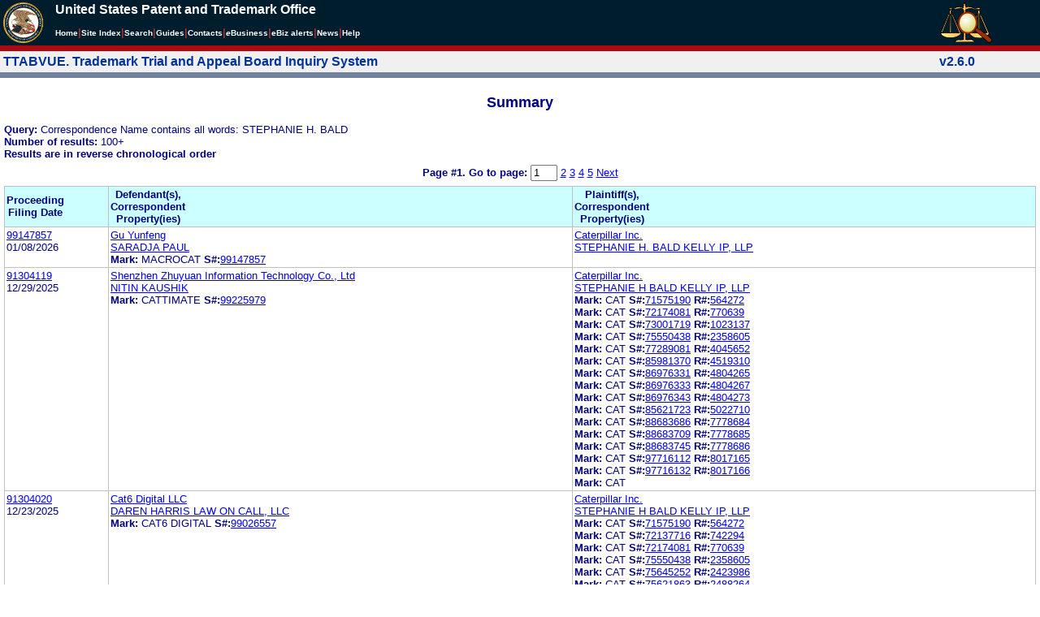

--- FILE ---
content_type: text/html; charset=ISO-8859-1
request_url: https://ttabvue.uspto.gov/ttabvue/v?corr=Stephanie%20H.%20Bald
body_size: 132118
content:

<!DOCTYPE HTML PUBLIC "-//W3C//DTD HTML 4.01 Transitional//EN" "http://www.w3.org/TR/html4/loose.dtd">
<html lang="en">
<head>
<META http-equiv="Content-Type" content="text/html; charset=UTF-8">
<title>USPTO TTABVUE. Trademark Trial and Appeal Board Inquiry System</title>
<style type="text/css">

        <!--

a.uspto:link {  font-family: Arial, Helvetica, sans-serif ; font-size: 100%; font-weight: bold; color: #003399; text-decoration: none}
a.uspto:visited {  font-family: Arial, Helvetica, sans-serif; font-size: 100%; font-weight: bold; color: #006699; text-decoration: none}
a.uspto:hover {  font-family: Arial, Helvetica, sans-serif; font-size: 100%; font-weight: bold; color: #CC0033; text-decoration: underline}
a.uspto:active {  font-family: Arial, Helvetica, sans-serif; font-size: 100%; font-weight: bold; color: #990033; text-decoration: none}
a.footlinks:link {  font-family: Arial, Helvetica, sans-serif ; font-size: 75%; font-weight: normal; color: #003399; text-decoration: none}
a.footlinks:visited {  font-family: Arial, Helvetica, sans-serif; font-size: 75%; font-weight: normal; color: #006699; text-decoration: none}
a.footlinks:hover {  font-family: Arial, Helvetica, sans-serif; font-size: 75%; font-weight: normal; color: #CC0033; text-decoration: underline}
a.footlinks:active {  font-family: Arial, Helvetica, sans-serif; font-size: 75%; font-weight: normal; color: #990033; text-decoration: none}
a.smalmenu:link {  font-family: Arial, Helvetica, sans-serif ; font-size: 80%; font-weight: bold; color: #003399; text-decoration: none}
a.smalmenu:visited {  font-family: Arial, Helvetica, sans-serif; font-size: 80%; font-weight: bold; color: #006699; text-decoration: none}
a.smalmenu:hover {  font-family: Arial, Helvetica, sans-serif; font-size: 80%; font-weight: bold; color: #CC0033; text-decoration: underline}
a.smalmenu:active {  font-family: Arial, Helvetica, sans-serif; font-size: 80%; font-weight: bold; color: #990033; text-decoration: none}
a.newsheader:link {  font-family: Verdana, Arial, Helvetica, sans-serif; font-size: 80%; font-weight: bold; color: #003399; text-decoration: none}
a.newsheader:visited {  font-family: Verdana, Helvetica, sans-serif; font-size: 80%; font-weight: bold; color: #006699; text-decoration: none}
a.newsheader:hover {  font-family: Verdana, Helvetica, sans-serif; font-size: 80%; font-weight: bold; color: #CC0033; text-decoration: underline}
a.newsheader:active {  font-family: Verdana, Helvetica, sans-serif; font-size: 80%; font-weight: bold; color: #990033; text-decoration: none}
a.text:link {  font-family: Arial, Helvetica, sans-serif; font-size: 80%; font-weight: normal; color: #003399; text-decoration: none}
a.text:visited {  font-family: Arial, Helvetica, sans-serif; font-size: 80%; font-weight: normal; color: #006699; text-decoration: none}
a.text:hover {  font-family: Arial, Helvetica, sans-serif; font-size: 80%; font-weight: normal; color: #CC0033; text-decoration: underline}
a.text:active {  font-family: Arial, Helvetica, sans-serif; font-size: 80%; font-weight: normal; color: #990033; text-decoration: none}
.darkbg {  font-family: Verdana, Helvetica, sans-serif; font-size: 80%; font-weight: bold; color: #FFFFFF; text-decoration: none}
.darkbgsmall {  font-family: Verdana, Helvetica, sans-serif; font-size: 70%; font-weight: bold; color: #FFFFFF; text-decoration: none}
a.darkbg:link {  font-family: Verdana, Helvetica, sans-serif; font-size: 80%; font-weight: bold; color: #FFFFFF; text-decoration: none}
a.darkbg:visited {
        font-family: Verdana, Helvetica, sans-serif;
        font-size: 80%;
        font-weight: bold;
        color: #eeeeee;
        text-decoration: none;
}
a.darkbg:hover {
        font-family: Verdana, Helvetica, sans-serif;
        font-size: 80%;
        font-weight: bold;
        color: #E9DFD3;
        text-decoration: underline;
        background-color: #993300;
}
a.darkbg:active {
        font-family: Verdana, Helvetica, sans-serif;
        font-size: 80%;
        font-weight: bold;
        color: #E9DFD3;
        text-decoration: none;
        background-color: #993300;
}
a.darkbgsmall:link {  font-family: Verdana, Helvetica, sans-serif; font-size: 70%; font-weight: bold; color: #FFFFFF; text-decoration: none}
a.darkbgsmall:visited {
        font-family: Verdana, Helvetica, sans-serif;
        font-size: 70%;
        font-weight: bold;
        color: #eeeeee;
        text-decoration: none;
}
a.darkbgsmall:hover {
        font-family: Verdana, Helvetica, sans-serif;
        font-size: 70%;
        font-weight: bold;
        color: #E9DFD3;
        text-decoration: underline;
        background-color: #993300;
}
a.darkbgsmall:active {
        font-family: Verdana, Helvetica, sans-serif;
        font-size: 70%;
        font-weight: bold;
        color: #E9DFD3;
        text-decoration: none;
        background-color: #993300;
}
a.tinyblu:link {  font-family: Arial, Helvetica, sans-serif; font-size: 75%; font-weight: normal; color: #330066; text-decoration: none}
a.tinyblu:visited {  font-family: Arial, Helvetica, sans-serif; font-size: 75%; font-weight: normal; color: #330066; text-decoration: none}
a.tinyblu:hover {  font-family: Arial, Helvetica, sans-serif; font-size: 75%; font-weight: normal; color: #993333; text-decoration: underline}
a.tinyblu:active {  font-family: Arial, Helvetica, sans-serif; font-size: 75%; font-weight: normal; color: #330066; text-decoration: none}
.tinyblu {  font-family: Arial, Helvetica, sans-serif; font-size: 75%; font-weight: normal; color: #000033; text-decoration: none}
.caption {
        font-family: Verdana, Arial, Helvetica, sans-serif;
        font-size: 100%;
        color: #666666;
        text-decoration: none;
        font-weight: bold
}
.darkbg {
        font-family: Arial, Helvetica, sans-serif;
        font-size: 100%;
        font-weight: bold;
        color: #FFFFFF;
        text-decoration: none;
}
.bigbutton { font-family: Arial, Helvetica, sans-serif;
        font-size: 130%;
        font-weight: bold;
        color: #054169;
        text-decoration: none;
}
.tinytext {
        font-family: Verdana, Helvetica, sans-serif;
        font-size: 75%;
        font-weight: normal;
        color: #336699;
        text-decoration: none;
}
.littlebutton {
        font-family: Arial, Helvetica, sans-serif;
        font-size: 80%;
        color: #53698A;
        text-decoration: none;
        font-weight: bold;
}
.bigbuttonsub {
        font-family: Arial, Helvetica, sans-serif;
        font-size: 50%;
        color: #53698A;
        text-decoration: none;
        font-weight: lighter;
}
.newstext {
        font-family: Verdana, Arial, Helvetica, sans-serif;
        font-size: 70%;
        color: #000000;
        text-decoration: none;
}
.newsdate {
        font-family: Arial, Helvetica, sans-serif;
        font-size: 60%;
        color: #888888;
        text-decoration: none;
}       
.text {
        font-family: Arial, Helvetica, sans-serif;
        font-size: 80%;
        color: #000033;
        text-decoration: none;
        font-weight: lighter;
}
.text2 {
        font-family: Arial, Helvetica, sans-serif;
        font-size: 100%;
        color: #993333;
        text-decoration: none;
        font-weight: lighter;
        }
.vertbar {
        font-family: Verdana, Helvetica, Arial, sans-serif;
        font-size: 100%;
        color: #993333;
        text-decoration: none;
        font-weight: bold;
}
.vertbarsmall {
        font-family: Verdana, Arial, Helvetica, sans-serif;
        font-size: 80%;
        font-weight: bold;
        text-decoration: none;
        color: #993333;
}
.sectionhead {
        font-family: Verdana, Arial, Helvetica, sans-serif;
        font-size: 70%;
        font-weight: bold;
        color: #598AAA;
        }
a.sectionhead:link {
        font-family: Verdana, Arial, Helvetica, sans-serif;
        font-size: 70%;
        font-weight: bold;
        color: #598AAA;
        text-decoration: none
}
a.sectionhead:visited {
        font-family: Verdana, Arial, Helvetica, sans-serif;
        font-size: 70%;
        font-weight: bold;
        color: #598AAA;
        text-decoration: none
}
a.sectionhead:active {
        font-family: Verdana, Arial, Helvetica, sans-serif;
        font-size: 70%;
        font-weight: bold;
        color: #598AAA;
        text-decoration: none
}
a.sectionhead:hover {
        font-family: Verdana, Arial, Helvetica, sans-serif;
        font-size: 70%;
        font-weight: bold;
        color: #9BB9CC;
        text-decoration: underline
}

body {
        font-family: Arial, Helvetica, sans-serif;
        font-weight: normal;
        /*font-size: 70%;*/
}

h1.uspto {
        font-family: Arial, Helvetica, sans-serif;
        font-size: 120%;
        font-weight: bold
}

h2.uspto {
        font-family: Arial, Helvetica, sans-serif;
        font-size: 110%;
        font-weight: bold
}

h3.uspto {
        font-family: Arial, Helvetica, sans-serif;
        font-size: 100%;
        font-weight: bold
}

h4.uspto {
        font-family: Arial, Helvetica, sans-serif;
        font-size: 90%;
        font-weight: bold
}

.legal {
        font-family: "Times New Roman",serif;
        font-weight: normal;
        font-style: italic;
}

th.uspto {
        font-family: Arial, Helvetica, sans-serif;
        font-size: 80%;
        font-weight: bold
}

td.uspto {
        font-family: Arial, Helvetica, sans-serif;
        font-size: 80%;
        font-weight: normal
}       
        
.contentbody{
        font-family: Arial, Helvetica, sans-serif;
        font-size:100%;
        font-weight: normal
}
.smalltext {
        font-family: Arial, Helvetica, sans-serif;
        font-size: 80%;
}
        -->
          </style>
<meta content="text/css" http-equiv="Content-Style-Type">
        <style type="text/css">
        <!--
.t1      { font-family:Verdana, Arial, Helvetica,sans-serif; font-size:18px; font-weight:bold;   font-style:normal; color:#000080; background:#FFFFFF; text-align: center;}
.t11     { font-family:Verdana, Arial, Helvetica,sans-serif; font-size:14px;  font-weight:bold;   font-style:normal; color:#000080; background:#FFFFFF;}
.rnOrig  { font-family:Verdana, Arial, Helvetica,sans-serif; font-size:14px; font-weight:bold;   font-style:italic; color:#FF0000; text-decoration: underline; }
.rn      { font-family:Verdana, Arial, Helvetica,sans-serif; font-size:14px; font-weight:bold; font-style:italic; color:#FF0000; background:#FFFFFF; text-decoration: underline; }
.t2      { font-family:Verdana, Arial, Helvetica,sans-serif; font-size:13px;  font-weight:bold;   font-style:normal; color:#000080; background:#FFFFFF;}
.t2b     { font-family:Verdana, Arial, Helvetica,sans-serif; font-size:13px;  font-weight:bold;   font-style:normal; color:#000080; background:#CCFFFF; }
.red     { color:#FF0000; }
.t3      { font-family:Verdana, Arial, Helvetica,sans-serif; font-size:13px;  font-weight:bold;   font-style:normal; color:#000080; background:#FFFFFF; }
.t3.nowrap { white-space:nowrap; }
.t3nblack     { font-family:Verdana, Arial, Helvetica,sans-serif; font-size:13px; font-style:normal; color:#000000; background:#FFFFFF;}
.t4      { font-family:"MS Sans Serif",Helvetica,sans-serif;font-size:10px;   font-weight:normal; font-style:normal; color:#000080; background:#FFFFFF;}
.t5      { font-family:"Small Fonts",Helvetica,sans-serif;font-size:9px;   font-weight:normal; font-style:normal; color:#000080; background:#FFFFFF;}
.p1      { font-family: Verdana, Arial, Helvetica,sans-serif; font-size:13px; font-weight:normal; font-style:normal; color:#000080; background:#FFFFFF;}
td       { vertical-align: top; }
td.vmiddle {vertical-align: middle; }
.hidden { display:none;}

   body
   {
     background-color:#ffffff;
   }
  /* normal text */
  .plaintext
  {

  }

  /* page title */
  .title
  {
    font-family: "Times New Roman", Times, serif;
    font-size:18px;
    font-weight:bold;
    text-align: center;
    margin: 12px 12px 12px 12px;
    color:#000080;
  }

  /* page title */
  .title2
  {
    font-family: "Times New Roman", Times, serif;
    font-size:16px;
    font-weight:bold;
    text-align: center;
    margin: 12px 12px 12px 12px;
    color:#000080;
  }

  /* page subtitle with error text */
  .errorhdr
  {
    font-family: "Times New Roman", Times, serif;
    font-size:18px;
    font-weight:bold;
    color:#800000;
  }

  /* form number on top ofg the screen */
  .ombformnumber
  {
    font-family:"Small Fonts",Helvetica,sans-serif;
    font-size:9px;
    color:#999999;
  }
  /* topmost part of a page - system name */
  .titletopnote
  {
    font-family:"MS Sans Serif", Helvetica,sans-serif;
    font-size:9px;
    text-align: right;
    color:#000080;
  }

  /* text in navigation bar */
  .navbar
  {
    font-family:"MS Sans Serif", Helvetica,sans-serif;
    font-size:10px;
    color:#000080;
  }

  /* what to do on a page */
  .guideline
  {
    font-family:"MS Sans Serif", Helvetica,sans-serif;
    font-size:14px;
    font-weight:bold;
    color:#000000;
  }

  /* details describing guideline */
  .guideline2
  {
    font-family:"MS Sans Serif", Helvetica,sans-serif;
    font-size:14px;
    font-weight:normal;
    color:#000000;
  }

  /* details describing guideline */
  .guideline2b
  {
    font-family:"MS Sans Serif", Helvetica,sans-serif;
    font-size:14px;
    font-weight:bold;
    color:#000000;
  }

  /* details emphasizing guideline */
  .guideline3
  {
    font-family:"MS Sans Serif", Helvetica,sans-serif;
    font-size:14px;
    font-weight:normal;
    color:#800000;
  }

  /* name of a field */
  .formtext1
  {
    font-family:"MS Sans Serif", Helvetica,sans-serif;
    background:#F8F8F8;
    /*padding: 1px 8px 1px 8px ;*/
    font-size:12px;
    font-weight:bold;
  }

  /* value of a field */
  .formtext2
  {
    font-family:"MS Sans Serif", Helvetica,sans-serif;
    background:#F8F8F8;
    /*padding: 1px 4px 1px 4px ;*/
    font-size:12px;
  }

   /* red star on required field */
  .redstar
  {
    color:red;
    font-weight:bold;
  }
  /* hint in a form field */
  .formhint
  {
    font-family:"MS Sans Serif", Helvetica,sans-serif;
    font-size:70%;
    font-weight:normal;
    font-style:normal;
    color:#000080;
    background:#F8F8F8;
  }

  .formhintnobg
  {
    font-family:"MS Sans Serif", Helvetica,sans-serif;
    font-size:11px;
    font-weight:normal;
    font-style:normal;
    color:#000080;
  }

  /* Initial question */
  .iq1
  {
    font-family:"MS Sans Serif", Helvetica,sans-serif;
    font-size:12px;
    font-weight:bold;
    font-style:normal;
    margin: 12px 12px 12px 12px;
    padding: 4px 4px 4px 4px;
    background:#EEEEEE;
    /*WWbackground:#99CCCC;*/
  }

  /* possible choices for an answer */
  .c1
  {
    font-family:"MS Sans Serif", Helvetica,sans-serif;
    font-size:12px;
    font-weight:normal;
    font-style:normal;
    margin: 12px 12px 12px 24px;
    background:#FFFFFF;
  }

  /* three of below are used for framed notes */
  .note
  {
    font-family:"MS Sans Serif", Helvetica,sans-serif;
    font-size:11px;
    font-weight:normal;
    font-style:normal;
    margin: 12px 3px 12px 3px;
    padding: 4px 4px 4px 12px;
    border-style: solid;
    border-width: 1px;
    border-color: #000080;
    color:#000080;
    background:#EEEEEE;
    /* padding: 1px 4px 1px 4px ;*/
  }

  .notehdr
  {
    font-family:"MS Sans Serif", Helvetica,sans-serif;
    font-size:11px;
    font-weight:normal;
    color:#000080;
    background:#EEEEEE;
  }

  .notebody
  {
    font-family:"MS Sans Serif", Helvetica,sans-serif;
    font-size:11px;
    font-weight:normal;
    padding: 4px 4px 4px 4px ;
    color:#000080;
    background:#EEEEEE;
  }

  /* outermost table */
  .outermost
  {
    border-color: #333333;
    background:#CCCCCC;
  }

  .outermostx
  {
    border-width: 1px;
    /*border-color: #555555;*/
    border-color: #333333;
    background:#CCCCCC;
    margin: 12px 0px 12px 0px;
  }

  /* frame to show request text */
  .reqframe
  {
    border-width: 2px;
    border-color: #555555;
    background:#EEEEEE;
    margin: 12px 0px 12px 0px;
  }

  /*
  .button
  {
    font-family:Verdana, Arial, Helvetica,sans-serif;
    font-size:8pt;
  }
  */
-->
        </style>
<script type="text/javascript">
  <!--
var NS4 = (document.layers);
//var IE4 = (document.all);

function eventOnLoad()
{
  if (NS4)
    document.captureEvents(Event.KEYPRESS);
  document.onkeypress = autoFocusOnFirstTextInput;
}

function autoFocusOnFirstTextInput(e)
{
  var whichASC = (NS4) ? e.which : event.keyCode;
  whichTarget = (NS4) ? e.target.name : event.srcElement.name;
  //whichValue = (NS4) ? e.target.value : event.srcElement.value;
  //whichType = (NS4) ? e.target.type : event.srcElement.type;
  if(whichASC<48 || whichASC >57)
    return;

  var firstForm=document.forms[0];
  if(firstForm==null)
    return;
  var el=firstForm.elements;
  var i;
  for(i=0;i<el.length;i++)
  {
    if(el[i].type=="text")
    {
      if(NS4 && whichTarget!=el[i].name && el[i].value.length==0)
        el[i].value=String.fromCharCode(whichASC);
      el[i].focus();
      return;
    }
  }
}

function showHelp(name)
{
  var helpWindow=window.open("help.html#"+name, "helpwindow",
   "width=500, height=300,status=no,resizable=yes,toolbar=yes,menubar=no,scrollbars=yes");
  helpWindow.focus();
  return false;
}
// -->
</script>
<noscript></noscript>
</head>
<body bgcolor="#FFFFFF" marginheight="0" marginwidth="0" topmargin="0" leftmargin="0">
<script type="text/javascript">
<!--
function MM_reloadPage(init) {  //reloads the window if Nav4 resized
  if (init==true) with (navigator) {if ((appName=="Netscape")&&(parseInt(appVersion)==4)) {
    document.MM_pgW=innerWidth; document.MM_pgH=innerHeight; onresize=MM_reloadPage; }}
  else if (innerWidth!=document.MM_pgW || innerHeight!=document.MM_pgH) location.reload();
}

function MM_jumpMenu(targ,selObj,restore){ //v3.0
  eval(targ+".location='"+selObj.options[selObj.selectedIndex].value+"'");
  if (restore) selObj.selectedIndex=0;
}

function MM_findObj(n, d) { //v4.01
  var p,i,x;  if(!d) d=document; if((p=n.indexOf("?"))>0&&parent.frames.length) {
    d=parent.frames[n.substring(p+1)].document; n=n.substring(0,p);}
  if(!(x=d[n])&&d.all) x=d.all[n]; for (i=0;!x&&i<d.forms.length;i++) x=d.forms[i][n];
  for(i=0;!x&&d.layers&&i<d.layers.length;i++) x=MM_findObj(n,d.layers[i].document);
  if(!x && d.getElementById) x=d.getElementById(n); return x;
}

function MM_jumpMenuGo(selName,targ,restore){ //v3.0
  var selObj = MM_findObj(selName); if (selObj) MM_jumpMenu(targ,selObj,restore);
}

// MM_reloadPage(true);
//-->
</script>

<table bgcolor="#001d2d" cellspacing="0" cellpadding="3" border="0" width="100%" class="uspto">
<tbody>
<tr valign="middle" class="uspto">
<td valign="middle" align="left" rowspan="2" width="59" class="uspto"><a href="#skipnav"><img align="middle" border="0" height="10" width="1" alt="skip navigation" src="images/uspto/blank.gif"></a><a href="http://www.uspto.gov/index.html"><img align="middle" border="0" height="50" width="50" alt="U S P T O Seal" src="images/uspto/uspto_seal_50.gif"></a></td><td class="darkbg" valign="bottom" align="left">United States Patent and Trademark Office
      </td><td valign="middle" width="120" rowspan="2" class="uspto"><a href="v"><img border="0" height="50" width="64" alt="TTABVUE logo" src="images/ttabvue-2004.gif"></a></td>
</tr>
<tr valign="middle" bgcolor="#002032" class="uspto">
<td bgcolor="#001d2d" valign="bottom" align="left" class="uspto"><a class="darkbg" href="http://www.uspto.gov/index.html">Home</a><span class="vertbar">|</span><a class="darkbg" href="http://www.uspto.gov/web/navaids/siteindx.htm">Site Index</a><span class="vertbar">|</span><a class="darkbg" href="http://www.uspto.gov/main/sitesearch.htm">Search</a><span class="vertbar">|</span><a class="darkbg" href="http://www.uspto.gov/main/definitions.htm">Guides</a><span class="vertbar">|</span><a class="darkbg" href="http://www.uspto.gov/main/contacts.htm">Contacts</a><span class="vertbar">|</span><a class="darkbg" href="http://www.uspto.gov/ebc/indexebc.html"><em><strong>e</strong></em>Business</a><span class="vertbar">|</span><a class="darkbg" href="http://www.uspto.gov/helpdesk/status/status.htm">eBiz alerts</a><span class="vertbar">|</span><a class="darkbg" href="http://www.uspto.gov/main/newsandnotices.htm">News</a><span class="vertbar">|</span><a class="darkbg" href="http://www.uspto.gov/web/menu/feedback.html">Help</a></td>
</tr>
<tr class="uspto">
<td bgcolor="#ac0911" colspan="3" class="uspto"><img border="0" height="1" width="15" alt="" src="images/uspto/blank.gif"></td>
</tr>
</tbody>
</table>
<a name="skipnav"></a>
<table bgcolor="#f0f0f0" cellspacing="0" cellpadding="3" border="0" width="100%">
<tbody>
<tr>
<td bgcolor="#f0f0f0">
<table cellpadding="1" cellspacing="0" border="0">
<tbody>
<tr>
<td align="left"><a href="v" class="uspto">TTABVUE. Trademark Trial and Appeal Board Inquiry System</a></td>
</tr>
</tbody>
</table>
</td><td bgcolor="#f0f0f0">
<table cellpadding="1" cellspacing="0" border="0">
<tbody>
<tr>
<td style="color: #003399" align="right"><b>v2.6.0</b></td>
</tr>
</tbody>
</table>
</td>
</tr>
<tr>
<td class="vertbarsmall" bgcolor="#71819b"><img border="0" height="1" width="15" alt="" src="images/uspto/blank.gif"></td><td class="vertbarsmall" bgcolor="#71819b"><img border="0" height="1" width="15" alt="" src="images/uspto/blank.gif"></td>
</tr>
</tbody>
</table> 
<table summary="layout" width="100%" cellpadding="0" cellspacing="0" border="0" bgcolor="#ffffff"><tbody><tr><td>
<table summary="layout" width="100%" cellpadding="3" bgcolor="#ffffff"><tbody><tr><td><h2 class="t1">Summary</h2>
<p style="margin-top:6px; margin-bottom:6px;" class="t3">
<span class="t3">Query: </span><span class="p1">Correspondence Name contains all words: STEPHANIE H. BALD</span><br><span class="t3">Number of results: </span><span class="p1">100+</span><br><span class="t3">Results are in reverse chronological order</span>
</p>
<form target="_top" method="get" action="v" style="margin-top:0px; margin-bottom:6px;">
<div align="center" class="t3">
<input value="Stephanie H. Bald" name="corr" type="hidden"><span class="t3">Page #1. <label for="page">Go to page: </label></span><span class="p1"> <input value="1" maxlength="3" size="2" id="page" name="page" type="text" style="height:14px"> <a href="v?corr=Stephanie%20H.%20Bald&amp;page=2">2</a> <a href="v?corr=Stephanie%20H.%20Bald&amp;page=3">3</a> <a href="v?corr=Stephanie%20H.%20Bald&amp;page=4">4</a> <a href="v?corr=Stephanie%20H.%20Bald&amp;page=5">5</a>  <a href="v?corr=Stephanie%20H.%20Bald&amp;page=2">Next</a> </span>
</div>
</form>
<table summary="layout" border="0" cellspacing="0" cellpadding="0" width="100%">
<tbody>
<tr>
<td bgcolor="#C0C0C0">
<table cellspacing="1" cellpadding="0" width="100%" border="0">
<thead>
<tr>
<th width="10%" class="t2b">
<table summary="layout" cellspacing="2" cellpadding="0" border="0">
<tbody>
<tr>
<td><span class="t2b">Proceeding<br>Filing Date</span></td>
</tr>
</tbody>
</table>
</th><th width="45%" class="t2b">
<table summary="layout" cellspacing="2" cellpadding="0" border="0">
<tbody>
<tr>
<td><span class="t2b">Defendant(s),<br>Correspondent<br>Property(ies)</span></td>
</tr>
</tbody>
</table>
</th><th width="45%" class="t2b">
<table summary="layout" cellspacing="2" cellpadding="0" border="0">
<tbody>
<tr>
<td><span class="t2b">Plaintiff(s),<br>Correspondent<br>Property(ies)</span></td>
</tr>
</tbody>
</table>
</th>
</tr>
</thead>
<tbody>
<tr>
<td class="p1">
<table summary="layout" cellspacing="2" cellpadding="0" border="0">
<tbody>
<tr>
<td><span class="p1"><a href="v?pno=99147857&amp;pty=EXT">99147857</a><br>01/08/2026</span></td>
</tr>
</tbody>
</table>
</td><td class="p1">
<table summary="layout" cellspacing="2" cellpadding="0" border="0">
<tbody>
<tr>
<td><span class="p1"><a href="v?pnam=Gu%20Yunfeng%20%20" target="_top">Gu Yunfeng  </a>  <br><a href="v?corr=SARADJA%20PAUL%20" target="_top">SARADJA PAUL </a> <br><span class="t3">Mark:</span> <span class="p1">MACROCAT</span> <span class="t3">S#:</span><span class="p1"><a target="_blank" href="https://tsdr.uspto.gov/#caseNumber=99147857&amp;caseType=SERIAL_NO&amp;searchType=statusSearch">99147857</a></span>  <br></span></td>
</tr>
</tbody>
</table>
</td><td class="p1">
<table summary="layout" cellspacing="2" cellpadding="0" border="0">
<tbody>
<tr>
<td><span class="p1"><a href="v?pnam=Caterpillar%20Inc.%20%20" target="_top">Caterpillar Inc.  </a>  <br><a href="v?corr=STEPHANIE%20H.%20BALD%20KELLY%20IP,%20LLP" target="_top">STEPHANIE H. BALD KELLY IP, LLP</a> <br></span></td>
</tr>
</tbody>
</table>
</td>
</tr>
<tr>
<td class="p1">
<table summary="layout" cellspacing="2" cellpadding="0" border="0">
<tbody>
<tr>
<td><span class="p1"><a href="v?pno=91304119&amp;pty=OPP">91304119</a><br>12/29/2025</span></td>
</tr>
</tbody>
</table>
</td><td class="p1">
<table summary="layout" cellspacing="2" cellpadding="0" border="0">
<tbody>
<tr>
<td><span class="p1"><a href="v?pnam=Shenzhen%20Zhuyuan%20Information%20Technology%20Co.,%20Ltd%20%20" target="_top">Shenzhen Zhuyuan Information Technology Co., Ltd  </a>  <br><a href="v?corr=NITIN%20KAUSHIK%20" target="_top">NITIN KAUSHIK </a> <br><span class="t3">Mark:</span> <span class="p1">CATTIMATE</span> <span class="t3">S#:</span><span class="p1"><a target="_blank" href="https://tsdr.uspto.gov/#caseNumber=99225979&amp;caseType=SERIAL_NO&amp;searchType=statusSearch">99225979</a></span>  <br></span></td>
</tr>
</tbody>
</table>
</td><td class="p1">
<table summary="layout" cellspacing="2" cellpadding="0" border="0">
<tbody>
<tr>
<td><span class="p1"><a href="v?pnam=Caterpillar%20Inc.%20%20" target="_top">Caterpillar Inc.  </a>  <br><a href="v?corr=STEPHANIE%20H%20BALD%20KELLY%20IP,%20LLP" target="_top">STEPHANIE H BALD KELLY IP, LLP</a> <br><span class="t3">Mark:</span> <span class="p1">CAT</span> <span class="t3">S#:</span><span class="p1"><a target="_blank" href="https://tsdr.uspto.gov/#caseNumber=71575190&amp;caseType=SERIAL_NO&amp;searchType=statusSearch">71575190</a></span> <span class="t3">R#:</span><span class="p1"><a target="_blank" href="https://tsdr.uspto.gov/#caseNumber=564272&amp;caseType=US_REGISTRATION_NO&amp;searchType=statusSearch">564272</a></span> <br><span class="t3">Mark:</span> <span class="p1">CAT</span> <span class="t3">S#:</span><span class="p1"><a target="_blank" href="https://tsdr.uspto.gov/#caseNumber=72174081&amp;caseType=SERIAL_NO&amp;searchType=statusSearch">72174081</a></span> <span class="t3">R#:</span><span class="p1"><a target="_blank" href="https://tsdr.uspto.gov/#caseNumber=770639&amp;caseType=US_REGISTRATION_NO&amp;searchType=statusSearch">770639</a></span> <br><span class="t3">Mark:</span> <span class="p1">CAT</span> <span class="t3">S#:</span><span class="p1"><a target="_blank" href="https://tsdr.uspto.gov/#caseNumber=73001719&amp;caseType=SERIAL_NO&amp;searchType=statusSearch">73001719</a></span> <span class="t3">R#:</span><span class="p1"><a target="_blank" href="https://tsdr.uspto.gov/#caseNumber=1023137&amp;caseType=US_REGISTRATION_NO&amp;searchType=statusSearch">1023137</a></span> <br><span class="t3">Mark:</span> <span class="p1">CAT</span> <span class="t3">S#:</span><span class="p1"><a target="_blank" href="https://tsdr.uspto.gov/#caseNumber=75550438&amp;caseType=SERIAL_NO&amp;searchType=statusSearch">75550438</a></span> <span class="t3">R#:</span><span class="p1"><a target="_blank" href="https://tsdr.uspto.gov/#caseNumber=2358605&amp;caseType=US_REGISTRATION_NO&amp;searchType=statusSearch">2358605</a></span> <br><span class="t3">Mark:</span> <span class="p1">CAT</span> <span class="t3">S#:</span><span class="p1"><a target="_blank" href="https://tsdr.uspto.gov/#caseNumber=77289081&amp;caseType=SERIAL_NO&amp;searchType=statusSearch">77289081</a></span> <span class="t3">R#:</span><span class="p1"><a target="_blank" href="https://tsdr.uspto.gov/#caseNumber=4045652&amp;caseType=US_REGISTRATION_NO&amp;searchType=statusSearch">4045652</a></span> <br><span class="t3">Mark:</span> <span class="p1">CAT</span> <span class="t3">S#:</span><span class="p1"><a target="_blank" href="https://tsdr.uspto.gov/#caseNumber=85981370&amp;caseType=SERIAL_NO&amp;searchType=statusSearch">85981370</a></span> <span class="t3">R#:</span><span class="p1"><a target="_blank" href="https://tsdr.uspto.gov/#caseNumber=4519310&amp;caseType=US_REGISTRATION_NO&amp;searchType=statusSearch">4519310</a></span> <br><span class="t3">Mark:</span> <span class="p1">CAT</span> <span class="t3">S#:</span><span class="p1"><a target="_blank" href="https://tsdr.uspto.gov/#caseNumber=86976331&amp;caseType=SERIAL_NO&amp;searchType=statusSearch">86976331</a></span> <span class="t3">R#:</span><span class="p1"><a target="_blank" href="https://tsdr.uspto.gov/#caseNumber=4804265&amp;caseType=US_REGISTRATION_NO&amp;searchType=statusSearch">4804265</a></span> <br><span class="t3">Mark:</span> <span class="p1">CAT</span> <span class="t3">S#:</span><span class="p1"><a target="_blank" href="https://tsdr.uspto.gov/#caseNumber=86976333&amp;caseType=SERIAL_NO&amp;searchType=statusSearch">86976333</a></span> <span class="t3">R#:</span><span class="p1"><a target="_blank" href="https://tsdr.uspto.gov/#caseNumber=4804267&amp;caseType=US_REGISTRATION_NO&amp;searchType=statusSearch">4804267</a></span> <br><span class="t3">Mark:</span> <span class="p1">CAT</span> <span class="t3">S#:</span><span class="p1"><a target="_blank" href="https://tsdr.uspto.gov/#caseNumber=86976343&amp;caseType=SERIAL_NO&amp;searchType=statusSearch">86976343</a></span> <span class="t3">R#:</span><span class="p1"><a target="_blank" href="https://tsdr.uspto.gov/#caseNumber=4804273&amp;caseType=US_REGISTRATION_NO&amp;searchType=statusSearch">4804273</a></span> <br><span class="t3">Mark:</span> <span class="p1">CAT</span> <span class="t3">S#:</span><span class="p1"><a target="_blank" href="https://tsdr.uspto.gov/#caseNumber=85621723&amp;caseType=SERIAL_NO&amp;searchType=statusSearch">85621723</a></span> <span class="t3">R#:</span><span class="p1"><a target="_blank" href="https://tsdr.uspto.gov/#caseNumber=5022710&amp;caseType=US_REGISTRATION_NO&amp;searchType=statusSearch">5022710</a></span> <br><span class="t3">Mark:</span> <span class="p1">CAT</span> <span class="t3">S#:</span><span class="p1"><a target="_blank" href="https://tsdr.uspto.gov/#caseNumber=88683686&amp;caseType=SERIAL_NO&amp;searchType=statusSearch">88683686</a></span> <span class="t3">R#:</span><span class="p1"><a target="_blank" href="https://tsdr.uspto.gov/#caseNumber=7778684&amp;caseType=US_REGISTRATION_NO&amp;searchType=statusSearch">7778684</a></span> <br><span class="t3">Mark:</span> <span class="p1">CAT</span> <span class="t3">S#:</span><span class="p1"><a target="_blank" href="https://tsdr.uspto.gov/#caseNumber=88683709&amp;caseType=SERIAL_NO&amp;searchType=statusSearch">88683709</a></span> <span class="t3">R#:</span><span class="p1"><a target="_blank" href="https://tsdr.uspto.gov/#caseNumber=7778685&amp;caseType=US_REGISTRATION_NO&amp;searchType=statusSearch">7778685</a></span> <br><span class="t3">Mark:</span> <span class="p1">CAT</span> <span class="t3">S#:</span><span class="p1"><a target="_blank" href="https://tsdr.uspto.gov/#caseNumber=88683745&amp;caseType=SERIAL_NO&amp;searchType=statusSearch">88683745</a></span> <span class="t3">R#:</span><span class="p1"><a target="_blank" href="https://tsdr.uspto.gov/#caseNumber=7778686&amp;caseType=US_REGISTRATION_NO&amp;searchType=statusSearch">7778686</a></span> <br><span class="t3">Mark:</span> <span class="p1">CAT</span> <span class="t3">S#:</span><span class="p1"><a target="_blank" href="https://tsdr.uspto.gov/#caseNumber=97716112&amp;caseType=SERIAL_NO&amp;searchType=statusSearch">97716112</a></span> <span class="t3">R#:</span><span class="p1"><a target="_blank" href="https://tsdr.uspto.gov/#caseNumber=8017165&amp;caseType=US_REGISTRATION_NO&amp;searchType=statusSearch">8017165</a></span> <br><span class="t3">Mark:</span> <span class="p1">CAT</span> <span class="t3">S#:</span><span class="p1"><a target="_blank" href="https://tsdr.uspto.gov/#caseNumber=97716132&amp;caseType=SERIAL_NO&amp;searchType=statusSearch">97716132</a></span> <span class="t3">R#:</span><span class="p1"><a target="_blank" href="https://tsdr.uspto.gov/#caseNumber=8017166&amp;caseType=US_REGISTRATION_NO&amp;searchType=statusSearch">8017166</a></span> <br><span class="t3">Mark:</span> <span class="p1">CAT</span>  <br></span></td>
</tr>
</tbody>
</table>
</td>
</tr>
<tr>
<td class="p1">
<table summary="layout" cellspacing="2" cellpadding="0" border="0">
<tbody>
<tr>
<td><span class="p1"><a href="v?pno=91304020&amp;pty=OPP">91304020</a><br>12/23/2025</span></td>
</tr>
</tbody>
</table>
</td><td class="p1">
<table summary="layout" cellspacing="2" cellpadding="0" border="0">
<tbody>
<tr>
<td><span class="p1"><a href="v?pnam=Cat6%20Digital%20LLC%20%20" target="_top">Cat6 Digital LLC  </a>  <br><a href="v?corr=DAREN%20HARRIS%20LAW%20ON%20CALL,%20LLC" target="_top">DAREN HARRIS LAW ON CALL, LLC</a> <br><span class="t3">Mark:</span> <span class="p1">CAT6 DIGITAL</span> <span class="t3">S#:</span><span class="p1"><a target="_blank" href="https://tsdr.uspto.gov/#caseNumber=99026557&amp;caseType=SERIAL_NO&amp;searchType=statusSearch">99026557</a></span>  <br></span></td>
</tr>
</tbody>
</table>
</td><td class="p1">
<table summary="layout" cellspacing="2" cellpadding="0" border="0">
<tbody>
<tr>
<td><span class="p1"><a href="v?pnam=Caterpillar%20Inc.%20%20" target="_top">Caterpillar Inc.  </a>  <br><a href="v?corr=STEPHANIE%20H%20BALD%20KELLY%20IP,%20LLP" target="_top">STEPHANIE H BALD KELLY IP, LLP</a> <br><span class="t3">Mark:</span> <span class="p1">CAT</span> <span class="t3">S#:</span><span class="p1"><a target="_blank" href="https://tsdr.uspto.gov/#caseNumber=71575190&amp;caseType=SERIAL_NO&amp;searchType=statusSearch">71575190</a></span> <span class="t3">R#:</span><span class="p1"><a target="_blank" href="https://tsdr.uspto.gov/#caseNumber=564272&amp;caseType=US_REGISTRATION_NO&amp;searchType=statusSearch">564272</a></span> <br><span class="t3">Mark:</span> <span class="p1">CAT</span> <span class="t3">S#:</span><span class="p1"><a target="_blank" href="https://tsdr.uspto.gov/#caseNumber=72137716&amp;caseType=SERIAL_NO&amp;searchType=statusSearch">72137716</a></span> <span class="t3">R#:</span><span class="p1"><a target="_blank" href="https://tsdr.uspto.gov/#caseNumber=742294&amp;caseType=US_REGISTRATION_NO&amp;searchType=statusSearch">742294</a></span> <br><span class="t3">Mark:</span> <span class="p1">CAT</span> <span class="t3">S#:</span><span class="p1"><a target="_blank" href="https://tsdr.uspto.gov/#caseNumber=72174081&amp;caseType=SERIAL_NO&amp;searchType=statusSearch">72174081</a></span> <span class="t3">R#:</span><span class="p1"><a target="_blank" href="https://tsdr.uspto.gov/#caseNumber=770639&amp;caseType=US_REGISTRATION_NO&amp;searchType=statusSearch">770639</a></span> <br><span class="t3">Mark:</span> <span class="p1">CAT</span> <span class="t3">S#:</span><span class="p1"><a target="_blank" href="https://tsdr.uspto.gov/#caseNumber=75550438&amp;caseType=SERIAL_NO&amp;searchType=statusSearch">75550438</a></span> <span class="t3">R#:</span><span class="p1"><a target="_blank" href="https://tsdr.uspto.gov/#caseNumber=2358605&amp;caseType=US_REGISTRATION_NO&amp;searchType=statusSearch">2358605</a></span> <br><span class="t3">Mark:</span> <span class="p1">CAT</span> <span class="t3">S#:</span><span class="p1"><a target="_blank" href="https://tsdr.uspto.gov/#caseNumber=75645252&amp;caseType=SERIAL_NO&amp;searchType=statusSearch">75645252</a></span> <span class="t3">R#:</span><span class="p1"><a target="_blank" href="https://tsdr.uspto.gov/#caseNumber=2423986&amp;caseType=US_REGISTRATION_NO&amp;searchType=statusSearch">2423986</a></span> <br><span class="t3">Mark:</span> <span class="p1">CAT</span> <span class="t3">S#:</span><span class="p1"><a target="_blank" href="https://tsdr.uspto.gov/#caseNumber=75621863&amp;caseType=SERIAL_NO&amp;searchType=statusSearch">75621863</a></span> <span class="t3">R#:</span><span class="p1"><a target="_blank" href="https://tsdr.uspto.gov/#caseNumber=2488264&amp;caseType=US_REGISTRATION_NO&amp;searchType=statusSearch">2488264</a></span> <br><span class="t3">Mark:</span> <span class="p1">CAT</span> <span class="t3">S#:</span><span class="p1"><a target="_blank" href="https://tsdr.uspto.gov/#caseNumber=77289081&amp;caseType=SERIAL_NO&amp;searchType=statusSearch">77289081</a></span> <span class="t3">R#:</span><span class="p1"><a target="_blank" href="https://tsdr.uspto.gov/#caseNumber=4045652&amp;caseType=US_REGISTRATION_NO&amp;searchType=statusSearch">4045652</a></span> <br><span class="t3">Mark:</span> <span class="p1">CAT</span> <span class="t3">S#:</span><span class="p1"><a target="_blank" href="https://tsdr.uspto.gov/#caseNumber=86976331&amp;caseType=SERIAL_NO&amp;searchType=statusSearch">86976331</a></span> <span class="t3">R#:</span><span class="p1"><a target="_blank" href="https://tsdr.uspto.gov/#caseNumber=4804265&amp;caseType=US_REGISTRATION_NO&amp;searchType=statusSearch">4804265</a></span> <br><span class="t3">Mark:</span> <span class="p1">CAT</span> <span class="t3">S#:</span><span class="p1"><a target="_blank" href="https://tsdr.uspto.gov/#caseNumber=86976333&amp;caseType=SERIAL_NO&amp;searchType=statusSearch">86976333</a></span> <span class="t3">R#:</span><span class="p1"><a target="_blank" href="https://tsdr.uspto.gov/#caseNumber=4804267&amp;caseType=US_REGISTRATION_NO&amp;searchType=statusSearch">4804267</a></span> <br><span class="t3">Mark:</span> <span class="p1">CAT</span> <span class="t3">S#:</span><span class="p1"><a target="_blank" href="https://tsdr.uspto.gov/#caseNumber=86976343&amp;caseType=SERIAL_NO&amp;searchType=statusSearch">86976343</a></span> <span class="t3">R#:</span><span class="p1"><a target="_blank" href="https://tsdr.uspto.gov/#caseNumber=4804273&amp;caseType=US_REGISTRATION_NO&amp;searchType=statusSearch">4804273</a></span> <br><span class="t3">Mark:</span> <span class="p1">CAT</span>  <br><span class="t3">Mark:</span> <span class="p1">CAT DIGITAL</span>  <br><span class="t3">Mark:</span> <span class="p1">CAT DIGITAL MARKETPLACE</span>  <br></span></td>
</tr>
</tbody>
</table>
</td>
</tr>
<tr>
<td class="p1">
<table summary="layout" cellspacing="2" cellpadding="0" border="0">
<tbody>
<tr>
<td><span class="p1"><a href="v?pno=99006129&amp;pty=EXT">99006129</a><br>12/23/2025</span></td>
</tr>
</tbody>
</table>
</td><td class="p1">
<table summary="layout" cellspacing="2" cellpadding="0" border="0">
<tbody>
<tr>
<td><span class="p1"><a href="v?pnam=21M%20Group%20a.s.%20%20" target="_top">21M Group a.s.  </a>  <br><a href="v?corr=CHARLES%20T.%20J.%20WEIGELL%20FROSS%20ZELNICK%20LEHRMAN%20%26%20ZISSU,%20P.C." target="_top">CHARLES T. J. WEIGELL FROSS ZELNICK LEHRMAN &amp; ZISSU, P.C.</a> <br><span class="t3">Mark:</span> <span class="p1">DASE</span> <span class="t3">S#:</span><span class="p1"><a target="_blank" href="https://tsdr.uspto.gov/#caseNumber=99006129&amp;caseType=SERIAL_NO&amp;searchType=statusSearch">99006129</a></span>  <br></span></td>
</tr>
</tbody>
</table>
</td><td class="p1">
<table summary="layout" cellspacing="2" cellpadding="0" border="0">
<tbody>
<tr>
<td><span class="p1"><a href="v?pnam=Coinbase%20Technologies,%20Inc.%20%20" target="_top">Coinbase Technologies, Inc.  </a>  <br><a href="v?corr=STEPHANIE%20H.%20BALD%20KELLY%20IP,%20LLP" target="_top">STEPHANIE H. BALD KELLY IP, LLP</a> <br><a href="v?pnam=Coinbase,%20Inc.%20%20" target="_top">Coinbase, Inc.  </a>  <br><a href="v?corr=STEPHANIE%20H.%20BALD%20KELLY%20IP,%20LLP" target="_top">STEPHANIE H. BALD KELLY IP, LLP</a> <br></span></td>
</tr>
</tbody>
</table>
</td>
</tr>
<tr>
<td class="p1">
<table summary="layout" cellspacing="2" cellpadding="0" border="0">
<tbody>
<tr>
<td><span class="p1"><a href="v?pno=99252966&amp;pty=EXT">99252966</a><br>12/19/2025</span></td>
</tr>
</tbody>
</table>
</td><td class="p1">
<table summary="layout" cellspacing="2" cellpadding="0" border="0">
<tbody>
<tr>
<td><span class="p1"><a href="v?pnam=ICAT%20Logistics,%20Inc.%20%20" target="_top">ICAT Logistics, Inc.  </a>  <br><a href="v?corr=KATHERINE%20M.%20BASILE%20REED%20SMITH%20LLP" target="_top">KATHERINE M. BASILE REED SMITH LLP</a> <br><span class="t3">Mark:</span> <span class="p1">ICAT</span> <span class="t3">S#:</span><span class="p1"><a target="_blank" href="https://tsdr.uspto.gov/#caseNumber=99252966&amp;caseType=SERIAL_NO&amp;searchType=statusSearch">99252966</a></span>  <br></span></td>
</tr>
</tbody>
</table>
</td><td class="p1">
<table summary="layout" cellspacing="2" cellpadding="0" border="0">
<tbody>
<tr>
<td><span class="p1"><a href="v?pnam=Caterpillar%20Inc.%20%20" target="_top">Caterpillar Inc.  </a>  <br><a href="v?corr=STEPHANIE%20H.%20BALD%20KELLY%20IP,%20LLP" target="_top">STEPHANIE H. BALD KELLY IP, LLP</a> <br></span></td>
</tr>
</tbody>
</table>
</td>
</tr>
<tr>
<td class="p1">
<table summary="layout" cellspacing="2" cellpadding="0" border="0">
<tbody>
<tr>
<td><span class="p1"><a href="v?pno=91303916&amp;pty=OPP">91303916</a><br>12/18/2025</span></td>
</tr>
</tbody>
</table>
</td><td class="p1">
<table summary="layout" cellspacing="2" cellpadding="0" border="0">
<tbody>
<tr>
<td><span class="p1"><a href="v?pnam=Shenzhen%20Zecheng%20Culture%20Communication%20Co.,%20Ltd.%20%20" target="_top">Shenzhen Zecheng Culture Communication Co., Ltd.  </a>  <br><a href="v?corr=CHUQIAO%20WANG%20" target="_top">CHUQIAO WANG </a> <br><span class="t3">Mark:</span> <span class="p1">VKAT</span> <span class="t3">S#:</span><span class="p1"><a target="_blank" href="https://tsdr.uspto.gov/#caseNumber=99056638&amp;caseType=SERIAL_NO&amp;searchType=statusSearch">99056638</a></span>  <br></span></td>
</tr>
</tbody>
</table>
</td><td class="p1">
<table summary="layout" cellspacing="2" cellpadding="0" border="0">
<tbody>
<tr>
<td><span class="p1"><a href="v?pnam=Caterpillar%20Inc.%20%20" target="_top">Caterpillar Inc.  </a>  <br><a href="v?corr=STEPHANIE%20H%20BALD%20KELLY%20IP,%20LLP" target="_top">STEPHANIE H BALD KELLY IP, LLP</a> <br><span class="t3">Mark:</span> <span class="p1">CAT</span> <span class="t3">S#:</span><span class="p1"><a target="_blank" href="https://tsdr.uspto.gov/#caseNumber=71575190&amp;caseType=SERIAL_NO&amp;searchType=statusSearch">71575190</a></span> <span class="t3">R#:</span><span class="p1"><a target="_blank" href="https://tsdr.uspto.gov/#caseNumber=564272&amp;caseType=US_REGISTRATION_NO&amp;searchType=statusSearch">564272</a></span> <br><span class="t3">Mark:</span> <span class="p1">CAT</span> <span class="t3">S#:</span><span class="p1"><a target="_blank" href="https://tsdr.uspto.gov/#caseNumber=72174081&amp;caseType=SERIAL_NO&amp;searchType=statusSearch">72174081</a></span> <span class="t3">R#:</span><span class="p1"><a target="_blank" href="https://tsdr.uspto.gov/#caseNumber=770639&amp;caseType=US_REGISTRATION_NO&amp;searchType=statusSearch">770639</a></span> <br><span class="t3">Mark:</span> <span class="p1">CAT</span> <span class="t3">S#:</span><span class="p1"><a target="_blank" href="https://tsdr.uspto.gov/#caseNumber=73001719&amp;caseType=SERIAL_NO&amp;searchType=statusSearch">73001719</a></span> <span class="t3">R#:</span><span class="p1"><a target="_blank" href="https://tsdr.uspto.gov/#caseNumber=1023137&amp;caseType=US_REGISTRATION_NO&amp;searchType=statusSearch">1023137</a></span> <br><span class="t3">Mark:</span> <span class="p1">CAT</span> <span class="t3">S#:</span><span class="p1"><a target="_blank" href="https://tsdr.uspto.gov/#caseNumber=75550438&amp;caseType=SERIAL_NO&amp;searchType=statusSearch">75550438</a></span> <span class="t3">R#:</span><span class="p1"><a target="_blank" href="https://tsdr.uspto.gov/#caseNumber=2358605&amp;caseType=US_REGISTRATION_NO&amp;searchType=statusSearch">2358605</a></span> <br><span class="t3">Mark:</span> <span class="p1">CAT</span> <span class="t3">S#:</span><span class="p1"><a target="_blank" href="https://tsdr.uspto.gov/#caseNumber=77289081&amp;caseType=SERIAL_NO&amp;searchType=statusSearch">77289081</a></span> <span class="t3">R#:</span><span class="p1"><a target="_blank" href="https://tsdr.uspto.gov/#caseNumber=4045652&amp;caseType=US_REGISTRATION_NO&amp;searchType=statusSearch">4045652</a></span> <br><span class="t3">Mark:</span> <span class="p1">CAT</span> <span class="t3">S#:</span><span class="p1"><a target="_blank" href="https://tsdr.uspto.gov/#caseNumber=85981370&amp;caseType=SERIAL_NO&amp;searchType=statusSearch">85981370</a></span> <span class="t3">R#:</span><span class="p1"><a target="_blank" href="https://tsdr.uspto.gov/#caseNumber=4519310&amp;caseType=US_REGISTRATION_NO&amp;searchType=statusSearch">4519310</a></span> <br><span class="t3">Mark:</span> <span class="p1">CAT</span> <span class="t3">S#:</span><span class="p1"><a target="_blank" href="https://tsdr.uspto.gov/#caseNumber=86976331&amp;caseType=SERIAL_NO&amp;searchType=statusSearch">86976331</a></span> <span class="t3">R#:</span><span class="p1"><a target="_blank" href="https://tsdr.uspto.gov/#caseNumber=4804265&amp;caseType=US_REGISTRATION_NO&amp;searchType=statusSearch">4804265</a></span> <br><span class="t3">Mark:</span> <span class="p1">CAT</span> <span class="t3">S#:</span><span class="p1"><a target="_blank" href="https://tsdr.uspto.gov/#caseNumber=86976333&amp;caseType=SERIAL_NO&amp;searchType=statusSearch">86976333</a></span> <span class="t3">R#:</span><span class="p1"><a target="_blank" href="https://tsdr.uspto.gov/#caseNumber=4804267&amp;caseType=US_REGISTRATION_NO&amp;searchType=statusSearch">4804267</a></span> <br><span class="t3">Mark:</span> <span class="p1">CAT</span> <span class="t3">S#:</span><span class="p1"><a target="_blank" href="https://tsdr.uspto.gov/#caseNumber=86976343&amp;caseType=SERIAL_NO&amp;searchType=statusSearch">86976343</a></span> <span class="t3">R#:</span><span class="p1"><a target="_blank" href="https://tsdr.uspto.gov/#caseNumber=4804273&amp;caseType=US_REGISTRATION_NO&amp;searchType=statusSearch">4804273</a></span> <br><span class="t3">Mark:</span> <span class="p1">CAT</span> <span class="t3">S#:</span><span class="p1"><a target="_blank" href="https://tsdr.uspto.gov/#caseNumber=85621723&amp;caseType=SERIAL_NO&amp;searchType=statusSearch">85621723</a></span> <span class="t3">R#:</span><span class="p1"><a target="_blank" href="https://tsdr.uspto.gov/#caseNumber=5022710&amp;caseType=US_REGISTRATION_NO&amp;searchType=statusSearch">5022710</a></span> <br><span class="t3">Mark:</span> <span class="p1">CAT</span> <span class="t3">S#:</span><span class="p1"><a target="_blank" href="https://tsdr.uspto.gov/#caseNumber=88683686&amp;caseType=SERIAL_NO&amp;searchType=statusSearch">88683686</a></span> <span class="t3">R#:</span><span class="p1"><a target="_blank" href="https://tsdr.uspto.gov/#caseNumber=7778684&amp;caseType=US_REGISTRATION_NO&amp;searchType=statusSearch">7778684</a></span> <br><span class="t3">Mark:</span> <span class="p1">CAT</span> <span class="t3">S#:</span><span class="p1"><a target="_blank" href="https://tsdr.uspto.gov/#caseNumber=88683709&amp;caseType=SERIAL_NO&amp;searchType=statusSearch">88683709</a></span> <span class="t3">R#:</span><span class="p1"><a target="_blank" href="https://tsdr.uspto.gov/#caseNumber=7778685&amp;caseType=US_REGISTRATION_NO&amp;searchType=statusSearch">7778685</a></span> <br><span class="t3">Mark:</span> <span class="p1">CAT</span> <span class="t3">S#:</span><span class="p1"><a target="_blank" href="https://tsdr.uspto.gov/#caseNumber=88683745&amp;caseType=SERIAL_NO&amp;searchType=statusSearch">88683745</a></span> <span class="t3">R#:</span><span class="p1"><a target="_blank" href="https://tsdr.uspto.gov/#caseNumber=7778686&amp;caseType=US_REGISTRATION_NO&amp;searchType=statusSearch">7778686</a></span> <br><span class="t3">Mark:</span> <span class="p1">CAT</span> <span class="t3">S#:</span><span class="p1"><a target="_blank" href="https://tsdr.uspto.gov/#caseNumber=97716112&amp;caseType=SERIAL_NO&amp;searchType=statusSearch">97716112</a></span> <span class="t3">R#:</span><span class="p1"><a target="_blank" href="https://tsdr.uspto.gov/#caseNumber=8017165&amp;caseType=US_REGISTRATION_NO&amp;searchType=statusSearch">8017165</a></span> <br><span class="t3">Mark:</span> <span class="p1">CAT</span> <span class="t3">S#:</span><span class="p1"><a target="_blank" href="https://tsdr.uspto.gov/#caseNumber=97716132&amp;caseType=SERIAL_NO&amp;searchType=statusSearch">97716132</a></span> <span class="t3">R#:</span><span class="p1"><a target="_blank" href="https://tsdr.uspto.gov/#caseNumber=8017166&amp;caseType=US_REGISTRATION_NO&amp;searchType=statusSearch">8017166</a></span> <br><span class="t3">Mark:</span> <span class="p1">CAT</span>  <br></span></td>
</tr>
</tbody>
</table>
</td>
</tr>
<tr>
<td class="p1">
<table summary="layout" cellspacing="2" cellpadding="0" border="0">
<tbody>
<tr>
<td><span class="p1"><a href="v?pno=91303894&amp;pty=OPP">91303894</a><br>12/18/2025</span></td>
</tr>
</tbody>
</table>
</td><td class="p1">
<table summary="layout" cellspacing="2" cellpadding="0" border="0">
<tbody>
<tr>
<td><span class="p1"><a href="v?pnam=Shanghai%20Catlink%20Intelligent%20Technology%20Co.,%20Ltd%20%20" target="_top">Shanghai Catlink Intelligent Technology Co., Ltd  </a>  <br><a href="v?corr=MICHAEL%20BARTHOLOMEW%20" target="_top">MICHAEL BARTHOLOMEW </a> <br><span class="t3">Mark:</span> <span class="p1">CAT LINK</span> <span class="t3">S#:</span><span class="p1"><a target="_blank" href="https://tsdr.uspto.gov/#caseNumber=98727155&amp;caseType=SERIAL_NO&amp;searchType=statusSearch">98727155</a></span>  <br></span></td>
</tr>
</tbody>
</table>
</td><td class="p1">
<table summary="layout" cellspacing="2" cellpadding="0" border="0">
<tbody>
<tr>
<td><span class="p1"><a href="v?pnam=Caterpillar%20Inc.%20%20" target="_top">Caterpillar Inc.  </a>  <br><a href="v?corr=STEPHANIE%20H%20BALD%20KELLY%20IP,%20LLP" target="_top">STEPHANIE H BALD KELLY IP, LLP</a> <br><span class="t3">Mark:</span> <span class="p1">CAT</span> <span class="t3">S#:</span><span class="p1"><a target="_blank" href="https://tsdr.uspto.gov/#caseNumber=71575190&amp;caseType=SERIAL_NO&amp;searchType=statusSearch">71575190</a></span> <span class="t3">R#:</span><span class="p1"><a target="_blank" href="https://tsdr.uspto.gov/#caseNumber=564272&amp;caseType=US_REGISTRATION_NO&amp;searchType=statusSearch">564272</a></span> <br><span class="t3">Mark:</span> <span class="p1">CAT</span> <span class="t3">S#:</span><span class="p1"><a target="_blank" href="https://tsdr.uspto.gov/#caseNumber=72174081&amp;caseType=SERIAL_NO&amp;searchType=statusSearch">72174081</a></span> <span class="t3">R#:</span><span class="p1"><a target="_blank" href="https://tsdr.uspto.gov/#caseNumber=770639&amp;caseType=US_REGISTRATION_NO&amp;searchType=statusSearch">770639</a></span> <br><span class="t3">Mark:</span> <span class="p1">CAT</span> <span class="t3">S#:</span><span class="p1"><a target="_blank" href="https://tsdr.uspto.gov/#caseNumber=73392831&amp;caseType=SERIAL_NO&amp;searchType=statusSearch">73392831</a></span> <span class="t3">R#:</span><span class="p1"><a target="_blank" href="https://tsdr.uspto.gov/#caseNumber=1298364&amp;caseType=US_REGISTRATION_NO&amp;searchType=statusSearch">1298364</a></span> <br><span class="t3">Mark:</span> <span class="p1">CAT</span> <span class="t3">S#:</span><span class="p1"><a target="_blank" href="https://tsdr.uspto.gov/#caseNumber=75645252&amp;caseType=SERIAL_NO&amp;searchType=statusSearch">75645252</a></span> <span class="t3">R#:</span><span class="p1"><a target="_blank" href="https://tsdr.uspto.gov/#caseNumber=2423986&amp;caseType=US_REGISTRATION_NO&amp;searchType=statusSearch">2423986</a></span> <br><span class="t3">Mark:</span> <span class="p1">CAT</span> <span class="t3">S#:</span><span class="p1"><a target="_blank" href="https://tsdr.uspto.gov/#caseNumber=75621863&amp;caseType=SERIAL_NO&amp;searchType=statusSearch">75621863</a></span> <span class="t3">R#:</span><span class="p1"><a target="_blank" href="https://tsdr.uspto.gov/#caseNumber=2488264&amp;caseType=US_REGISTRATION_NO&amp;searchType=statusSearch">2488264</a></span> <br><span class="t3">Mark:</span> <span class="p1">CAT</span> <span class="t3">S#:</span><span class="p1"><a target="_blank" href="https://tsdr.uspto.gov/#caseNumber=77560128&amp;caseType=SERIAL_NO&amp;searchType=statusSearch">77560128</a></span> <span class="t3">R#:</span><span class="p1"><a target="_blank" href="https://tsdr.uspto.gov/#caseNumber=3756598&amp;caseType=US_REGISTRATION_NO&amp;searchType=statusSearch">3756598</a></span> <br><span class="t3">Mark:</span> <span class="p1">CAT</span> <span class="t3">S#:</span><span class="p1"><a target="_blank" href="https://tsdr.uspto.gov/#caseNumber=86976333&amp;caseType=SERIAL_NO&amp;searchType=statusSearch">86976333</a></span> <span class="t3">R#:</span><span class="p1"><a target="_blank" href="https://tsdr.uspto.gov/#caseNumber=4804267&amp;caseType=US_REGISTRATION_NO&amp;searchType=statusSearch">4804267</a></span> <br><span class="t3">Mark:</span> <span class="p1">CAT</span> <span class="t3">S#:</span><span class="p1"><a target="_blank" href="https://tsdr.uspto.gov/#caseNumber=86976343&amp;caseType=SERIAL_NO&amp;searchType=statusSearch">86976343</a></span> <span class="t3">R#:</span><span class="p1"><a target="_blank" href="https://tsdr.uspto.gov/#caseNumber=4804273&amp;caseType=US_REGISTRATION_NO&amp;searchType=statusSearch">4804273</a></span> <br><span class="t3">Mark:</span> <span class="p1">CAT</span>  <br><span class="t3">Mark:</span> <span class="p1">CAT CONNECT</span>  <br></span></td>
</tr>
</tbody>
</table>
</td>
</tr>
<tr>
<td class="p1">
<table summary="layout" cellspacing="2" cellpadding="0" border="0">
<tbody>
<tr>
<td><span class="p1"><a href="v?pno=99384156&amp;pty=EXT">99384156</a><br>11/25/2025</span></td>
</tr>
</tbody>
</table>
</td><td class="p1">
<table summary="layout" cellspacing="2" cellpadding="0" border="0">
<tbody>
<tr>
<td><span class="p1"><a href="v?pnam=Hangzhou%20Qiancheng%20Technology%20Development%20Co.,%20Ltd.%20%20" target="_top">Hangzhou Qiancheng Technology Development Co., Ltd.  </a>  <br><a href="v?corr=JUSTIN%20BROWN%20BROWN%20BROTHERS%20LAW,%20LLP" target="_top">JUSTIN BROWN BROWN BROTHERS LAW, LLP</a> <br><span class="t3">Mark:</span> <span class="p1">CATBOXY</span> <span class="t3">S#:</span><span class="p1"><a target="_blank" href="https://tsdr.uspto.gov/#caseNumber=99384156&amp;caseType=SERIAL_NO&amp;searchType=statusSearch">99384156</a></span>  <br></span></td>
</tr>
</tbody>
</table>
</td><td class="p1">
<table summary="layout" cellspacing="2" cellpadding="0" border="0">
<tbody>
<tr>
<td><span class="p1"><a href="v?pnam=Boxiecat%20LLC%20%20" target="_top">Boxiecat LLC  </a>  <br><a href="v?corr=BRIAN%20F.%20SCHROEDER%20SCHROEDER%20%26%20SIEGFRIED,%20P.A." target="_top">BRIAN F. SCHROEDER SCHROEDER &amp; SIEGFRIED, P.A.</a> <br><a href="v?pnam=Caterpillar%20Inc.%20%20" target="_top">Caterpillar Inc.  </a>  <br><a href="v?corr=STEPHANIE%20H.%20BALD%20KELLY%20IP,%20LLP" target="_top">STEPHANIE H. BALD KELLY IP, LLP</a> <br></span></td>
</tr>
</tbody>
</table>
</td>
</tr>
<tr>
<td class="p1">
<table summary="layout" cellspacing="2" cellpadding="0" border="0">
<tbody>
<tr>
<td><span class="p1"><a href="v?pno=98595759&amp;pty=EXT">98595759</a><br>11/19/2025</span></td>
</tr>
</tbody>
</table>
</td><td class="p1">
<table summary="layout" cellspacing="2" cellpadding="0" border="0">
<tbody>
<tr>
<td><span class="p1"><a href="v?pnam=International%20American%20University%20%20" target="_top">International American University  </a>  <br><a href="v?corr=JACOB%20BACH%20" target="_top">JACOB BACH </a> <br><span class="t3">Mark:</span> <span class="p1">INTERNATIONAL AMERICAN UNIVERSITY</span> <span class="t3">S#:</span><span class="p1"><a target="_blank" href="https://tsdr.uspto.gov/#caseNumber=98595759&amp;caseType=SERIAL_NO&amp;searchType=statusSearch">98595759</a></span>  <br></span></td>
</tr>
</tbody>
</table>
</td><td class="p1">
<table summary="layout" cellspacing="2" cellpadding="0" border="0">
<tbody>
<tr>
<td><span class="p1"><a href="v?pnam=American%20International%20College%20%20" target="_top">American International College  </a>  <br><a href="v?corr=DEBORAH%20A.%20BASILE%20ATTORNEY%20OF%20RECORD" target="_top">DEBORAH A. BASILE ATTORNEY OF RECORD</a> <br><a href="v?pnam=American%20University%20%20" target="_top">American University  </a>  <br><a href="v?corr=STEPHANIE%20H.%20BALD%20KELLY%20IP,%20LLP" target="_top">STEPHANIE H. BALD KELLY IP, LLP</a> <br></span></td>
</tr>
</tbody>
</table>
</td>
</tr>
<tr>
<td class="p1">
<table summary="layout" cellspacing="2" cellpadding="0" border="0">
<tbody>
<tr>
<td><span class="p1"><a href="v?pno=91302940&amp;pty=OPP">91302940</a><br>11/06/2025</span></td>
</tr>
</tbody>
</table>
</td><td class="p1">
<table summary="layout" cellspacing="2" cellpadding="0" border="0">
<tbody>
<tr>
<td><span class="p1"><a href="v?pnam=JINHUA%20EAGLE%20KING%20CO.,LTD.%20%20" target="_top">JINHUA EAGLE KING CO.,LTD.  </a>  <br><a href="v?corr=YILIU%20HUANG%20" target="_top">YILIU HUANG </a> <br><span class="t3">Mark:</span> <span class="p1">CATU</span> <span class="t3">S#:</span><span class="p1"><a target="_blank" href="https://tsdr.uspto.gov/#caseNumber=98949030&amp;caseType=SERIAL_NO&amp;searchType=statusSearch">98949030</a></span>  <br></span></td>
</tr>
</tbody>
</table>
</td><td class="p1">
<table summary="layout" cellspacing="2" cellpadding="0" border="0">
<tbody>
<tr>
<td><span class="p1"><a href="v?pnam=Caterpillar%20Inc.%20%20" target="_top">Caterpillar Inc.  </a>  <br><a href="v?corr=STEPHANIE%20H%20BALD%20KELLY%20IP,%20LLP" target="_top">STEPHANIE H BALD KELLY IP, LLP</a> <br><span class="t3">Mark:</span> <span class="p1">CAT</span> <span class="t3">S#:</span><span class="p1"><a target="_blank" href="https://tsdr.uspto.gov/#caseNumber=71575190&amp;caseType=SERIAL_NO&amp;searchType=statusSearch">71575190</a></span> <span class="t3">R#:</span><span class="p1"><a target="_blank" href="https://tsdr.uspto.gov/#caseNumber=564272&amp;caseType=US_REGISTRATION_NO&amp;searchType=statusSearch">564272</a></span> <br><span class="t3">Mark:</span> <span class="p1">CAT</span> <span class="t3">S#:</span><span class="p1"><a target="_blank" href="https://tsdr.uspto.gov/#caseNumber=72174081&amp;caseType=SERIAL_NO&amp;searchType=statusSearch">72174081</a></span> <span class="t3">R#:</span><span class="p1"><a target="_blank" href="https://tsdr.uspto.gov/#caseNumber=770639&amp;caseType=US_REGISTRATION_NO&amp;searchType=statusSearch">770639</a></span> <br><span class="t3">Mark:</span> <span class="p1">CAT</span> <span class="t3">S#:</span><span class="p1"><a target="_blank" href="https://tsdr.uspto.gov/#caseNumber=72164427&amp;caseType=SERIAL_NO&amp;searchType=statusSearch">72164427</a></span> <span class="t3">R#:</span><span class="p1"><a target="_blank" href="https://tsdr.uspto.gov/#caseNumber=778638&amp;caseType=US_REGISTRATION_NO&amp;searchType=statusSearch">778638</a></span> <br><span class="t3">Mark:</span> <span class="p1">CAT</span> <span class="t3">S#:</span><span class="p1"><a target="_blank" href="https://tsdr.uspto.gov/#caseNumber=73001719&amp;caseType=SERIAL_NO&amp;searchType=statusSearch">73001719</a></span> <span class="t3">R#:</span><span class="p1"><a target="_blank" href="https://tsdr.uspto.gov/#caseNumber=1023137&amp;caseType=US_REGISTRATION_NO&amp;searchType=statusSearch">1023137</a></span> <br><span class="t3">Mark:</span> <span class="p1">CAT</span> <span class="t3">S#:</span><span class="p1"><a target="_blank" href="https://tsdr.uspto.gov/#caseNumber=77289081&amp;caseType=SERIAL_NO&amp;searchType=statusSearch">77289081</a></span> <span class="t3">R#:</span><span class="p1"><a target="_blank" href="https://tsdr.uspto.gov/#caseNumber=4045652&amp;caseType=US_REGISTRATION_NO&amp;searchType=statusSearch">4045652</a></span> <br><span class="t3">Mark:</span> <span class="p1">CAT</span> <span class="t3">S#:</span><span class="p1"><a target="_blank" href="https://tsdr.uspto.gov/#caseNumber=86976332&amp;caseType=SERIAL_NO&amp;searchType=statusSearch">86976332</a></span> <span class="t3">R#:</span><span class="p1"><a target="_blank" href="https://tsdr.uspto.gov/#caseNumber=4804266&amp;caseType=US_REGISTRATION_NO&amp;searchType=statusSearch">4804266</a></span> <br><span class="t3">Mark:</span> <span class="p1">CAT</span> <span class="t3">S#:</span><span class="p1"><a target="_blank" href="https://tsdr.uspto.gov/#caseNumber=86976333&amp;caseType=SERIAL_NO&amp;searchType=statusSearch">86976333</a></span> <span class="t3">R#:</span><span class="p1"><a target="_blank" href="https://tsdr.uspto.gov/#caseNumber=4804267&amp;caseType=US_REGISTRATION_NO&amp;searchType=statusSearch">4804267</a></span> <br><span class="t3">Mark:</span> <span class="p1">CAT</span> <span class="t3">S#:</span><span class="p1"><a target="_blank" href="https://tsdr.uspto.gov/#caseNumber=88683686&amp;caseType=SERIAL_NO&amp;searchType=statusSearch">88683686</a></span> <span class="t3">R#:</span><span class="p1"><a target="_blank" href="https://tsdr.uspto.gov/#caseNumber=7778684&amp;caseType=US_REGISTRATION_NO&amp;searchType=statusSearch">7778684</a></span> <br><span class="t3">Mark:</span> <span class="p1">CAT</span> <span class="t3">S#:</span><span class="p1"><a target="_blank" href="https://tsdr.uspto.gov/#caseNumber=88683709&amp;caseType=SERIAL_NO&amp;searchType=statusSearch">88683709</a></span> <span class="t3">R#:</span><span class="p1"><a target="_blank" href="https://tsdr.uspto.gov/#caseNumber=7778685&amp;caseType=US_REGISTRATION_NO&amp;searchType=statusSearch">7778685</a></span> <br><span class="t3">Mark:</span> <span class="p1">CAT</span> <span class="t3">S#:</span><span class="p1"><a target="_blank" href="https://tsdr.uspto.gov/#caseNumber=88683745&amp;caseType=SERIAL_NO&amp;searchType=statusSearch">88683745</a></span> <span class="t3">R#:</span><span class="p1"><a target="_blank" href="https://tsdr.uspto.gov/#caseNumber=7778686&amp;caseType=US_REGISTRATION_NO&amp;searchType=statusSearch">7778686</a></span> <br><span class="t3">Mark:</span> <span class="p1">CAT</span>  <br></span></td>
</tr>
</tbody>
</table>
</td>
</tr>
<tr>
<td class="p1">
<table summary="layout" cellspacing="2" cellpadding="0" border="0">
<tbody>
<tr>
<td><span class="p1"><a href="v?pno=91302739&amp;pty=OPP">91302739</a><br>10/29/2025</span></td>
</tr>
</tbody>
</table>
</td><td class="p1">
<table summary="layout" cellspacing="2" cellpadding="0" border="0">
<tbody>
<tr>
<td><span class="p1"><a href="v?pnam=Mango%20Industries%20Inc.%20%20" target="_top">Mango Industries Inc.  </a>  <br><a href="v?corr=MANGO%20INDUSTRIES%20INC.%20" target="_top">MANGO INDUSTRIES INC. </a> <br><span class="t3">Mark:</span> <span class="p1">OPTIONBASE</span> <span class="t3">S#:</span><span class="p1"><a target="_blank" href="https://tsdr.uspto.gov/#caseNumber=98895423&amp;caseType=SERIAL_NO&amp;searchType=statusSearch">98895423</a></span>  <br><span class="t3">Mark:</span> <span class="p1">OPTIONBASE</span> <span class="t3">S#:</span><span class="p1"><a target="_blank" href="https://tsdr.uspto.gov/#caseNumber=98895476&amp;caseType=SERIAL_NO&amp;searchType=statusSearch">98895476</a></span>  <br></span></td>
</tr>
</tbody>
</table>
</td><td class="p1">
<table summary="layout" cellspacing="2" cellpadding="0" border="0">
<tbody>
<tr>
<td><span class="p1"><a href="v?pnam=Coinbase,%20Inc.,%20Coinbase%20Technologies,%20Inc.%20%20" target="_top">Coinbase, Inc., Coinbase Technologies, Inc.  </a>  <br><a href="v?corr=STEPHANIE%20H%20BALD%20KELLY%20IP,%20LLP" target="_top">STEPHANIE H BALD KELLY IP, LLP</a> <br><span class="t3">Mark:</span> <span class="p1">BASE</span> <span class="t3">S#:</span><span class="p1"><a target="_blank" href="https://tsdr.uspto.gov/#caseNumber=97860734&amp;caseType=SERIAL_NO&amp;searchType=statusSearch">97860734</a></span>  <br><span class="t3">Mark:</span> <span class="p1">BASE</span> <span class="t3">S#:</span><span class="p1"><a target="_blank" href="https://tsdr.uspto.gov/#caseNumber=99100596&amp;caseType=SERIAL_NO&amp;searchType=statusSearch">99100596</a></span>  <br><span class="t3">Mark:</span> <span class="p1">BASE</span>  <br><span class="t3">Mark:</span> <span class="p1">COINBASE</span> <span class="t3">S#:</span><span class="p1"><a target="_blank" href="https://tsdr.uspto.gov/#caseNumber=86137223&amp;caseType=SERIAL_NO&amp;searchType=statusSearch">86137223</a></span> <span class="t3">R#:</span><span class="p1"><a target="_blank" href="https://tsdr.uspto.gov/#caseNumber=4567877&amp;caseType=US_REGISTRATION_NO&amp;searchType=statusSearch">4567877</a></span> <br><span class="t3">Mark:</span> <span class="p1">COINBASE</span> <span class="t3">S#:</span><span class="p1"><a target="_blank" href="https://tsdr.uspto.gov/#caseNumber=86137224&amp;caseType=SERIAL_NO&amp;searchType=statusSearch">86137224</a></span> <span class="t3">R#:</span><span class="p1"><a target="_blank" href="https://tsdr.uspto.gov/#caseNumber=4567878&amp;caseType=US_REGISTRATION_NO&amp;searchType=statusSearch">4567878</a></span> <br><span class="t3">Mark:</span> <span class="p1">COINBASE</span> <span class="t3">S#:</span><span class="p1"><a target="_blank" href="https://tsdr.uspto.gov/#caseNumber=86137226&amp;caseType=SERIAL_NO&amp;searchType=statusSearch">86137226</a></span> <span class="t3">R#:</span><span class="p1"><a target="_blank" href="https://tsdr.uspto.gov/#caseNumber=4567879&amp;caseType=US_REGISTRATION_NO&amp;searchType=statusSearch">4567879</a></span> <br><span class="t3">Mark:</span> <span class="p1">COINBASE</span> <span class="t3">S#:</span><span class="p1"><a target="_blank" href="https://tsdr.uspto.gov/#caseNumber=88090653&amp;caseType=SERIAL_NO&amp;searchType=statusSearch">88090653</a></span> <span class="t3">R#:</span><span class="p1"><a target="_blank" href="https://tsdr.uspto.gov/#caseNumber=5888407&amp;caseType=US_REGISTRATION_NO&amp;searchType=statusSearch">5888407</a></span> <br><span class="t3">Mark:</span> <span class="p1">COINBASE</span> <span class="t3">S#:</span><span class="p1"><a target="_blank" href="https://tsdr.uspto.gov/#caseNumber=88090654&amp;caseType=SERIAL_NO&amp;searchType=statusSearch">88090654</a></span> <span class="t3">R#:</span><span class="p1"><a target="_blank" href="https://tsdr.uspto.gov/#caseNumber=5888408&amp;caseType=US_REGISTRATION_NO&amp;searchType=statusSearch">5888408</a></span> <br><span class="t3">Mark:</span> <span class="p1">COINBASE</span> <span class="t3">S#:</span><span class="p1"><a target="_blank" href="https://tsdr.uspto.gov/#caseNumber=88090656&amp;caseType=SERIAL_NO&amp;searchType=statusSearch">88090656</a></span> <span class="t3">R#:</span><span class="p1"><a target="_blank" href="https://tsdr.uspto.gov/#caseNumber=5888409&amp;caseType=US_REGISTRATION_NO&amp;searchType=statusSearch">5888409</a></span> <br><span class="t3">Mark:</span> <span class="p1">COINBASE</span> <span class="t3">S#:</span><span class="p1"><a target="_blank" href="https://tsdr.uspto.gov/#caseNumber=90330843&amp;caseType=SERIAL_NO&amp;searchType=statusSearch">90330843</a></span> <span class="t3">R#:</span><span class="p1"><a target="_blank" href="https://tsdr.uspto.gov/#caseNumber=6687921&amp;caseType=US_REGISTRATION_NO&amp;searchType=statusSearch">6687921</a></span> <br><span class="t3">Mark:</span> <span class="p1">COINBASE</span> <span class="t3">S#:</span><span class="p1"><a target="_blank" href="https://tsdr.uspto.gov/#caseNumber=90330847&amp;caseType=SERIAL_NO&amp;searchType=statusSearch">90330847</a></span> <span class="t3">R#:</span><span class="p1"><a target="_blank" href="https://tsdr.uspto.gov/#caseNumber=6687922&amp;caseType=US_REGISTRATION_NO&amp;searchType=statusSearch">6687922</a></span> <br><span class="t3">Mark:</span> <span class="p1">COINBASE</span> <span class="t3">S#:</span><span class="p1"><a target="_blank" href="https://tsdr.uspto.gov/#caseNumber=90330854&amp;caseType=SERIAL_NO&amp;searchType=statusSearch">90330854</a></span> <span class="t3">R#:</span><span class="p1"><a target="_blank" href="https://tsdr.uspto.gov/#caseNumber=6687924&amp;caseType=US_REGISTRATION_NO&amp;searchType=statusSearch">6687924</a></span> <br><span class="t3">Mark:</span> <span class="p1">COINBASE</span> <span class="t3">S#:</span><span class="p1"><a target="_blank" href="https://tsdr.uspto.gov/#caseNumber=97070275&amp;caseType=SERIAL_NO&amp;searchType=statusSearch">97070275</a></span> <span class="t3">R#:</span><span class="p1"><a target="_blank" href="https://tsdr.uspto.gov/#caseNumber=7170689&amp;caseType=US_REGISTRATION_NO&amp;searchType=statusSearch">7170689</a></span> <br><span class="t3">Mark:</span> <span class="p1">COINBASE</span>  <br></span></td>
</tr>
</tbody>
</table>
</td>
</tr>
<tr>
<td class="p1">
<table summary="layout" cellspacing="2" cellpadding="0" border="0">
<tbody>
<tr>
<td><span class="p1"><a href="v?pno=91302699&amp;pty=OPP">91302699</a><br>10/27/2025</span></td>
</tr>
</tbody>
</table>
</td><td class="p1">
<table summary="layout" cellspacing="2" cellpadding="0" border="0">
<tbody>
<tr>
<td><span class="p1"><a href="v?pnam=Jianer%20Chen%20%20" target="_top">Jianer Chen  </a>  <br><a href="v?corr=NITIN%20KAUSHIK%20" target="_top">NITIN KAUSHIK </a> <br><span class="t3">Mark:</span> <span class="p1">CATPOWER</span> <span class="t3">S#:</span><span class="p1"><a target="_blank" href="https://tsdr.uspto.gov/#caseNumber=99099287&amp;caseType=SERIAL_NO&amp;searchType=statusSearch">99099287</a></span>  <br></span></td>
</tr>
</tbody>
</table>
</td><td class="p1">
<table summary="layout" cellspacing="2" cellpadding="0" border="0">
<tbody>
<tr>
<td><span class="p1"><a href="v?pnam=Caterpillar,%20Inc.%20%20" target="_top">Caterpillar, Inc.  </a>  <br><a href="v?corr=STEPHANIE%20H%20BALD%20KELLY%20IP,%20LLP" target="_top">STEPHANIE H BALD KELLY IP, LLP</a> <br><span class="t3">Mark:</span> <span class="p1">CAT</span> <span class="t3">S#:</span><span class="p1"><a target="_blank" href="https://tsdr.uspto.gov/#caseNumber=71575190&amp;caseType=SERIAL_NO&amp;searchType=statusSearch">71575190</a></span> <span class="t3">R#:</span><span class="p1"><a target="_blank" href="https://tsdr.uspto.gov/#caseNumber=564272&amp;caseType=US_REGISTRATION_NO&amp;searchType=statusSearch">564272</a></span> <br><span class="t3">Mark:</span> <span class="p1">CAT</span> <span class="t3">S#:</span><span class="p1"><a target="_blank" href="https://tsdr.uspto.gov/#caseNumber=72174081&amp;caseType=SERIAL_NO&amp;searchType=statusSearch">72174081</a></span> <span class="t3">R#:</span><span class="p1"><a target="_blank" href="https://tsdr.uspto.gov/#caseNumber=770639&amp;caseType=US_REGISTRATION_NO&amp;searchType=statusSearch">770639</a></span> <br><span class="t3">Mark:</span> <span class="p1">CAT</span> <span class="t3">S#:</span><span class="p1"><a target="_blank" href="https://tsdr.uspto.gov/#caseNumber=72164427&amp;caseType=SERIAL_NO&amp;searchType=statusSearch">72164427</a></span> <span class="t3">R#:</span><span class="p1"><a target="_blank" href="https://tsdr.uspto.gov/#caseNumber=778638&amp;caseType=US_REGISTRATION_NO&amp;searchType=statusSearch">778638</a></span> <br><span class="t3">Mark:</span> <span class="p1">CAT</span> <span class="t3">S#:</span><span class="p1"><a target="_blank" href="https://tsdr.uspto.gov/#caseNumber=73001719&amp;caseType=SERIAL_NO&amp;searchType=statusSearch">73001719</a></span> <span class="t3">R#:</span><span class="p1"><a target="_blank" href="https://tsdr.uspto.gov/#caseNumber=1023137&amp;caseType=US_REGISTRATION_NO&amp;searchType=statusSearch">1023137</a></span> <br><span class="t3">Mark:</span> <span class="p1">CAT</span> <span class="t3">S#:</span><span class="p1"><a target="_blank" href="https://tsdr.uspto.gov/#caseNumber=77289081&amp;caseType=SERIAL_NO&amp;searchType=statusSearch">77289081</a></span> <span class="t3">R#:</span><span class="p1"><a target="_blank" href="https://tsdr.uspto.gov/#caseNumber=4045652&amp;caseType=US_REGISTRATION_NO&amp;searchType=statusSearch">4045652</a></span> <br><span class="t3">Mark:</span> <span class="p1">CAT</span> <span class="t3">S#:</span><span class="p1"><a target="_blank" href="https://tsdr.uspto.gov/#caseNumber=86976332&amp;caseType=SERIAL_NO&amp;searchType=statusSearch">86976332</a></span> <span class="t3">R#:</span><span class="p1"><a target="_blank" href="https://tsdr.uspto.gov/#caseNumber=4804266&amp;caseType=US_REGISTRATION_NO&amp;searchType=statusSearch">4804266</a></span> <br><span class="t3">Mark:</span> <span class="p1">CAT</span> <span class="t3">S#:</span><span class="p1"><a target="_blank" href="https://tsdr.uspto.gov/#caseNumber=86976333&amp;caseType=SERIAL_NO&amp;searchType=statusSearch">86976333</a></span> <span class="t3">R#:</span><span class="p1"><a target="_blank" href="https://tsdr.uspto.gov/#caseNumber=4804267&amp;caseType=US_REGISTRATION_NO&amp;searchType=statusSearch">4804267</a></span> <br><span class="t3">Mark:</span> <span class="p1">CAT</span> <span class="t3">S#:</span><span class="p1"><a target="_blank" href="https://tsdr.uspto.gov/#caseNumber=88080934&amp;caseType=SERIAL_NO&amp;searchType=statusSearch">88080934</a></span> <span class="t3">R#:</span><span class="p1"><a target="_blank" href="https://tsdr.uspto.gov/#caseNumber=6754584&amp;caseType=US_REGISTRATION_NO&amp;searchType=statusSearch">6754584</a></span> <br><span class="t3">Mark:</span> <span class="p1">CAT</span> <span class="t3">S#:</span><span class="p1"><a target="_blank" href="https://tsdr.uspto.gov/#caseNumber=88080972&amp;caseType=SERIAL_NO&amp;searchType=statusSearch">88080972</a></span> <span class="t3">R#:</span><span class="p1"><a target="_blank" href="https://tsdr.uspto.gov/#caseNumber=6754585&amp;caseType=US_REGISTRATION_NO&amp;searchType=statusSearch">6754585</a></span> <br><span class="t3">Mark:</span> <span class="p1">CAT</span> <span class="t3">S#:</span><span class="p1"><a target="_blank" href="https://tsdr.uspto.gov/#caseNumber=88683686&amp;caseType=SERIAL_NO&amp;searchType=statusSearch">88683686</a></span> <span class="t3">R#:</span><span class="p1"><a target="_blank" href="https://tsdr.uspto.gov/#caseNumber=7778684&amp;caseType=US_REGISTRATION_NO&amp;searchType=statusSearch">7778684</a></span> <br><span class="t3">Mark:</span> <span class="p1">CAT</span> <span class="t3">S#:</span><span class="p1"><a target="_blank" href="https://tsdr.uspto.gov/#caseNumber=88683709&amp;caseType=SERIAL_NO&amp;searchType=statusSearch">88683709</a></span> <span class="t3">R#:</span><span class="p1"><a target="_blank" href="https://tsdr.uspto.gov/#caseNumber=7778685&amp;caseType=US_REGISTRATION_NO&amp;searchType=statusSearch">7778685</a></span> <br><span class="t3">Mark:</span> <span class="p1">CAT</span> <span class="t3">S#:</span><span class="p1"><a target="_blank" href="https://tsdr.uspto.gov/#caseNumber=88683745&amp;caseType=SERIAL_NO&amp;searchType=statusSearch">88683745</a></span> <span class="t3">R#:</span><span class="p1"><a target="_blank" href="https://tsdr.uspto.gov/#caseNumber=7778686&amp;caseType=US_REGISTRATION_NO&amp;searchType=statusSearch">7778686</a></span> <br><span class="t3">Mark:</span> <span class="p1">CAT</span>  <br></span></td>
</tr>
</tbody>
</table>
</td>
</tr>
<tr>
<td class="p1">
<table summary="layout" cellspacing="2" cellpadding="0" border="0">
<tbody>
<tr>
<td><span class="p1"><a href="v?pno=99111641&amp;pty=EXT">99111641</a><br>10/09/2025</span></td>
</tr>
</tbody>
</table>
</td><td class="p1">
<table summary="layout" cellspacing="2" cellpadding="0" border="0">
<tbody>
<tr>
<td><span class="p1"><a href="v?pnam=Longlong%20Chen%20%20" target="_top">Longlong Chen  </a>  <br><a href="v?corr=LONGLONG%20CHEN%20" target="_top">LONGLONG CHEN </a> <br><span class="t3">Mark:</span> <span class="p1">KOALACAT</span> <span class="t3">S#:</span><span class="p1"><a target="_blank" href="https://tsdr.uspto.gov/#caseNumber=99111641&amp;caseType=SERIAL_NO&amp;searchType=statusSearch">99111641</a></span>  <br></span></td>
</tr>
</tbody>
</table>
</td><td class="p1">
<table summary="layout" cellspacing="2" cellpadding="0" border="0">
<tbody>
<tr>
<td><span class="p1"><a href="v?pnam=Caterpillar%20Inc.%20%20" target="_top">Caterpillar Inc.  </a>  <br><a href="v?corr=STEPHANIE%20H.%20BALD%20KELLY%20IP,%20LLP" target="_top">STEPHANIE H. BALD KELLY IP, LLP</a> <br></span></td>
</tr>
</tbody>
</table>
</td>
</tr>
<tr>
<td class="p1">
<table summary="layout" cellspacing="2" cellpadding="0" border="0">
<tbody>
<tr>
<td><span class="p1"><a href="v?pno=91302475&amp;pty=OPP">91302475</a><br>10/16/2025</span></td>
</tr>
</tbody>
</table>
</td><td class="p1">
<table summary="layout" cellspacing="2" cellpadding="0" border="0">
<tbody>
<tr>
<td><span class="p1"><a href="v?pnam=SHENZHEN%20HANGXU%20TECHNOLOGY%20CO.,%20LTD.%20%20" target="_top">SHENZHEN HANGXU TECHNOLOGY CO., LTD.  </a>  <br><a href="v?corr=NITIN%20KAUSHIK%20" target="_top">NITIN KAUSHIK </a> <br><span class="t3">Mark:</span> <span class="p1">COSLOVER</span> <span class="t3">S#:</span><span class="p1"><a target="_blank" href="https://tsdr.uspto.gov/#caseNumber=99081680&amp;caseType=SERIAL_NO&amp;searchType=statusSearch">99081680</a></span>  <br></span></td>
</tr>
</tbody>
</table>
</td><td class="p1">
<table summary="layout" cellspacing="2" cellpadding="0" border="0">
<tbody>
<tr>
<td><span class="p1"><a href="v?pnam=H%20%26%20M%20Hennes%20%26%20Mauritz%20AB%20%20" target="_top">H &amp; M Hennes &amp; Mauritz AB  </a>  <br><a href="v?corr=STEPHANIE%20H%20BALD%20KELLY%20IP,%20LLP" target="_top">STEPHANIE H BALD KELLY IP, LLP</a> <br><span class="t3">Mark:</span> <span class="p1">COS</span> <span class="t3">S#:</span><span class="p1"><a target="_blank" href="https://tsdr.uspto.gov/#caseNumber=79036191&amp;caseType=SERIAL_NO&amp;searchType=statusSearch">79036191</a></span> <span class="t3">R#:</span><span class="p1"><a target="_blank" href="https://tsdr.uspto.gov/#caseNumber=3411834&amp;caseType=US_REGISTRATION_NO&amp;searchType=statusSearch">3411834</a></span> <br><span class="t3">Mark:</span> <span class="p1">COS</span> <span class="t3">S#:</span><span class="p1"><a target="_blank" href="https://tsdr.uspto.gov/#caseNumber=79342569&amp;caseType=SERIAL_NO&amp;searchType=statusSearch">79342569</a></span> <span class="t3">R#:</span><span class="p1"><a target="_blank" href="https://tsdr.uspto.gov/#caseNumber=7198142&amp;caseType=US_REGISTRATION_NO&amp;searchType=statusSearch">7198142</a></span> <br><span class="t3">Mark:</span> <span class="p1">COS</span> <span class="t3">S#:</span><span class="p1"><a target="_blank" href="https://tsdr.uspto.gov/#caseNumber=79394807&amp;caseType=SERIAL_NO&amp;searchType=statusSearch">79394807</a></span> <span class="t3">R#:</span><span class="p1"><a target="_blank" href="https://tsdr.uspto.gov/#caseNumber=7617259&amp;caseType=US_REGISTRATION_NO&amp;searchType=statusSearch">7617259</a></span> <br><span class="t3">Mark:</span> <span class="p1">COS</span>  <br></span></td>
</tr>
</tbody>
</table>
</td>
</tr>
<tr>
<td class="p1">
<table summary="layout" cellspacing="2" cellpadding="0" border="0">
<tbody>
<tr>
<td><span class="p1"><a href="v?pno=91302221&amp;pty=OPP">91302221</a><br>10/06/2025</span></td>
</tr>
</tbody>
</table>
</td><td class="p1">
<table summary="layout" cellspacing="2" cellpadding="0" border="0">
<tbody>
<tr>
<td><span class="p1"><a href="v?pnam=TOSOH%20FINECHEM%20CORPORATION%20%20" target="_top">TOSOH FINECHEM CORPORATION  </a>  <br><a href="v?corr=MATTHEW%20A.%20HOMYK%20BLANK%20ROME%20LLP" target="_top">MATTHEW A. HOMYK BLANK ROME LLP</a> <br><span class="t3">Mark:</span> <span class="p1">FINECAT</span> <span class="t3">S#:</span><span class="p1"><a target="_blank" href="https://tsdr.uspto.gov/#caseNumber=98846945&amp;caseType=SERIAL_NO&amp;searchType=statusSearch">98846945</a></span>  <br></span></td>
</tr>
</tbody>
</table>
</td><td class="p1">
<table summary="layout" cellspacing="2" cellpadding="0" border="0">
<tbody>
<tr>
<td><span class="p1"><a href="v?pnam=Caterpillar%20Inc.%20%20" target="_top">Caterpillar Inc.  </a>  <br><a href="v?corr=STEPHANIE%20H%20BALD%20KELLY%20IP,%20LLP" target="_top">STEPHANIE H BALD KELLY IP, LLP</a> <br><span class="t3">Mark:</span> <span class="p1">CAT</span> <span class="t3">S#:</span><span class="p1"><a target="_blank" href="https://tsdr.uspto.gov/#caseNumber=71575190&amp;caseType=SERIAL_NO&amp;searchType=statusSearch">71575190</a></span> <span class="t3">R#:</span><span class="p1"><a target="_blank" href="https://tsdr.uspto.gov/#caseNumber=564272&amp;caseType=US_REGISTRATION_NO&amp;searchType=statusSearch">564272</a></span> <br><span class="t3">Mark:</span> <span class="p1">CAT</span> <span class="t3">S#:</span><span class="p1"><a target="_blank" href="https://tsdr.uspto.gov/#caseNumber=72174081&amp;caseType=SERIAL_NO&amp;searchType=statusSearch">72174081</a></span> <span class="t3">R#:</span><span class="p1"><a target="_blank" href="https://tsdr.uspto.gov/#caseNumber=770639&amp;caseType=US_REGISTRATION_NO&amp;searchType=statusSearch">770639</a></span> <br><span class="t3">Mark:</span> <span class="p1">CAT</span> <span class="t3">S#:</span><span class="p1"><a target="_blank" href="https://tsdr.uspto.gov/#caseNumber=75236983&amp;caseType=SERIAL_NO&amp;searchType=statusSearch">75236983</a></span> <span class="t3">R#:</span><span class="p1"><a target="_blank" href="https://tsdr.uspto.gov/#caseNumber=2137147&amp;caseType=US_REGISTRATION_NO&amp;searchType=statusSearch">2137147</a></span> <br><span class="t3">Mark:</span> <span class="p1">CAT</span> <span class="t3">S#:</span><span class="p1"><a target="_blank" href="https://tsdr.uspto.gov/#caseNumber=78766626&amp;caseType=SERIAL_NO&amp;searchType=statusSearch">78766626</a></span> <span class="t3">R#:</span><span class="p1"><a target="_blank" href="https://tsdr.uspto.gov/#caseNumber=3162544&amp;caseType=US_REGISTRATION_NO&amp;searchType=statusSearch">3162544</a></span> <br><span class="t3">Mark:</span> <span class="p1">CAT</span> <span class="t3">S#:</span><span class="p1"><a target="_blank" href="https://tsdr.uspto.gov/#caseNumber=77289081&amp;caseType=SERIAL_NO&amp;searchType=statusSearch">77289081</a></span> <span class="t3">R#:</span><span class="p1"><a target="_blank" href="https://tsdr.uspto.gov/#caseNumber=4045652&amp;caseType=US_REGISTRATION_NO&amp;searchType=statusSearch">4045652</a></span> <br><span class="t3">Mark:</span> <span class="p1">CAT</span> <span class="t3">S#:</span><span class="p1"><a target="_blank" href="https://tsdr.uspto.gov/#caseNumber=86304594&amp;caseType=SERIAL_NO&amp;searchType=statusSearch">86304594</a></span> <span class="t3">R#:</span><span class="p1"><a target="_blank" href="https://tsdr.uspto.gov/#caseNumber=4802080&amp;caseType=US_REGISTRATION_NO&amp;searchType=statusSearch">4802080</a></span> <br><span class="t3">Mark:</span> <span class="p1">CAT</span> <span class="t3">S#:</span><span class="p1"><a target="_blank" href="https://tsdr.uspto.gov/#caseNumber=86976329&amp;caseType=SERIAL_NO&amp;searchType=statusSearch">86976329</a></span> <span class="t3">R#:</span><span class="p1"><a target="_blank" href="https://tsdr.uspto.gov/#caseNumber=4804263&amp;caseType=US_REGISTRATION_NO&amp;searchType=statusSearch">4804263</a></span> <br><span class="t3">Mark:</span> <span class="p1">CAT</span> <span class="t3">S#:</span><span class="p1"><a target="_blank" href="https://tsdr.uspto.gov/#caseNumber=88683686&amp;caseType=SERIAL_NO&amp;searchType=statusSearch">88683686</a></span> <span class="t3">R#:</span><span class="p1"><a target="_blank" href="https://tsdr.uspto.gov/#caseNumber=7778684&amp;caseType=US_REGISTRATION_NO&amp;searchType=statusSearch">7778684</a></span> <br><span class="t3">Mark:</span> <span class="p1">CAT</span> <span class="t3">S#:</span><span class="p1"><a target="_blank" href="https://tsdr.uspto.gov/#caseNumber=88683709&amp;caseType=SERIAL_NO&amp;searchType=statusSearch">88683709</a></span> <span class="t3">R#:</span><span class="p1"><a target="_blank" href="https://tsdr.uspto.gov/#caseNumber=7778685&amp;caseType=US_REGISTRATION_NO&amp;searchType=statusSearch">7778685</a></span> <br><span class="t3">Mark:</span> <span class="p1">CAT</span> <span class="t3">S#:</span><span class="p1"><a target="_blank" href="https://tsdr.uspto.gov/#caseNumber=88683745&amp;caseType=SERIAL_NO&amp;searchType=statusSearch">88683745</a></span> <span class="t3">R#:</span><span class="p1"><a target="_blank" href="https://tsdr.uspto.gov/#caseNumber=7778686&amp;caseType=US_REGISTRATION_NO&amp;searchType=statusSearch">7778686</a></span> <br><span class="t3">Mark:</span> <span class="p1">CAT</span>  <br></span></td>
</tr>
</tbody>
</table>
</td>
</tr>
<tr>
<td class="p1">
<table summary="layout" cellspacing="2" cellpadding="0" border="0">
<tbody>
<tr>
<td><span class="p1"><a href="v?pno=99056638&amp;pty=EXT">99056638</a><br>10/02/2025</span></td>
</tr>
</tbody>
</table>
</td><td class="p1">
<table summary="layout" cellspacing="2" cellpadding="0" border="0">
<tbody>
<tr>
<td><span class="p1"><a href="v?pnam=Shenzhen%20Zecheng%20Culture%20Communication%20Co.,%20Ltd.%20%20" target="_top">Shenzhen Zecheng Culture Communication Co., Ltd.  </a>  <br><a href="v?corr=CHUQIAO%20WANG%20" target="_top">CHUQIAO WANG </a> <br><span class="t3">Mark:</span> <span class="p1">VKAT</span> <span class="t3">S#:</span><span class="p1"><a target="_blank" href="https://tsdr.uspto.gov/#caseNumber=99056638&amp;caseType=SERIAL_NO&amp;searchType=statusSearch">99056638</a></span>  <br></span></td>
</tr>
</tbody>
</table>
</td><td class="p1">
<table summary="layout" cellspacing="2" cellpadding="0" border="0">
<tbody>
<tr>
<td><span class="p1"><a href="v?pnam=Caterpillar%20Inc.%20%20" target="_top">Caterpillar Inc.  </a>  <br><a href="v?corr=STEPHANIE%20H.%20BALD%20KELLY%20IP,%20LLP" target="_top">STEPHANIE H. BALD KELLY IP, LLP</a> <br></span></td>
</tr>
</tbody>
</table>
</td>
</tr>
<tr>
<td class="p1">
<table summary="layout" cellspacing="2" cellpadding="0" border="0">
<tbody>
<tr>
<td><span class="p1"><a href="v?pno=91301618&amp;pty=OPP">91301618</a><br>09/10/2025</span></td>
</tr>
</tbody>
</table>
</td><td class="p1">
<table summary="layout" cellspacing="2" cellpadding="0" border="0">
<tbody>
<tr>
<td><span class="p1"><a href="v?pnam=Shenzhen%20Lingye%20Technology%20Co.,%20Ltd.%20%20" target="_top">Shenzhen Lingye Technology Co., Ltd.  </a>  <br><a href="v?corr=BENJAMIN%20MICHAEL%20MOT%20MOT%20LAW%20GROUP,%20PLLC" target="_top">BENJAMIN MICHAEL MOT MOT LAW GROUP, PLLC</a> <br><span class="t3">Mark:</span> <span class="p1">DECKRKAT</span> <span class="t3">S#:</span><span class="p1"><a target="_blank" href="https://tsdr.uspto.gov/#caseNumber=99016053&amp;caseType=SERIAL_NO&amp;searchType=statusSearch">99016053</a></span>  <br></span></td>
</tr>
</tbody>
</table>
</td><td class="p1">
<table summary="layout" cellspacing="2" cellpadding="0" border="0">
<tbody>
<tr>
<td><span class="p1"><a href="v?pnam=Caterpillar%20Inc.%20%20" target="_top">Caterpillar Inc.  </a>  <br><a href="v?corr=STEPHANIE%20H%20BALD%20KELLY%20IP,%20LLP" target="_top">STEPHANIE H BALD KELLY IP, LLP</a> <br><span class="t3">Mark:</span> <span class="p1">CAT</span> <span class="t3">S#:</span><span class="p1"><a target="_blank" href="https://tsdr.uspto.gov/#caseNumber=71575190&amp;caseType=SERIAL_NO&amp;searchType=statusSearch">71575190</a></span> <span class="t3">R#:</span><span class="p1"><a target="_blank" href="https://tsdr.uspto.gov/#caseNumber=564272&amp;caseType=US_REGISTRATION_NO&amp;searchType=statusSearch">564272</a></span> <br><span class="t3">Mark:</span> <span class="p1">CAT</span> <span class="t3">S#:</span><span class="p1"><a target="_blank" href="https://tsdr.uspto.gov/#caseNumber=72174081&amp;caseType=SERIAL_NO&amp;searchType=statusSearch">72174081</a></span> <span class="t3">R#:</span><span class="p1"><a target="_blank" href="https://tsdr.uspto.gov/#caseNumber=770639&amp;caseType=US_REGISTRATION_NO&amp;searchType=statusSearch">770639</a></span> <br><span class="t3">Mark:</span> <span class="p1">CAT</span> <span class="t3">S#:</span><span class="p1"><a target="_blank" href="https://tsdr.uspto.gov/#caseNumber=75830492&amp;caseType=SERIAL_NO&amp;searchType=statusSearch">75830492</a></span> <span class="t3">R#:</span><span class="p1"><a target="_blank" href="https://tsdr.uspto.gov/#caseNumber=2421077&amp;caseType=US_REGISTRATION_NO&amp;searchType=statusSearch">2421077</a></span> <br><span class="t3">Mark:</span> <span class="p1">CAT</span> <span class="t3">S#:</span><span class="p1"><a target="_blank" href="https://tsdr.uspto.gov/#caseNumber=77289081&amp;caseType=SERIAL_NO&amp;searchType=statusSearch">77289081</a></span> <span class="t3">R#:</span><span class="p1"><a target="_blank" href="https://tsdr.uspto.gov/#caseNumber=4045652&amp;caseType=US_REGISTRATION_NO&amp;searchType=statusSearch">4045652</a></span> <br><span class="t3">Mark:</span> <span class="p1">CAT</span> <span class="t3">S#:</span><span class="p1"><a target="_blank" href="https://tsdr.uspto.gov/#caseNumber=86976330&amp;caseType=SERIAL_NO&amp;searchType=statusSearch">86976330</a></span> <span class="t3">R#:</span><span class="p1"><a target="_blank" href="https://tsdr.uspto.gov/#caseNumber=4804264&amp;caseType=US_REGISTRATION_NO&amp;searchType=statusSearch">4804264</a></span> <br><span class="t3">Mark:</span> <span class="p1">CAT</span> <span class="t3">S#:</span><span class="p1"><a target="_blank" href="https://tsdr.uspto.gov/#caseNumber=88080934&amp;caseType=SERIAL_NO&amp;searchType=statusSearch">88080934</a></span> <span class="t3">R#:</span><span class="p1"><a target="_blank" href="https://tsdr.uspto.gov/#caseNumber=6754584&amp;caseType=US_REGISTRATION_NO&amp;searchType=statusSearch">6754584</a></span> <br><span class="t3">Mark:</span> <span class="p1">CAT</span> <span class="t3">S#:</span><span class="p1"><a target="_blank" href="https://tsdr.uspto.gov/#caseNumber=88080972&amp;caseType=SERIAL_NO&amp;searchType=statusSearch">88080972</a></span> <span class="t3">R#:</span><span class="p1"><a target="_blank" href="https://tsdr.uspto.gov/#caseNumber=6754585&amp;caseType=US_REGISTRATION_NO&amp;searchType=statusSearch">6754585</a></span> <br><span class="t3">Mark:</span> <span class="p1">CAT</span> <span class="t3">S#:</span><span class="p1"><a target="_blank" href="https://tsdr.uspto.gov/#caseNumber=88683686&amp;caseType=SERIAL_NO&amp;searchType=statusSearch">88683686</a></span> <span class="t3">R#:</span><span class="p1"><a target="_blank" href="https://tsdr.uspto.gov/#caseNumber=7778684&amp;caseType=US_REGISTRATION_NO&amp;searchType=statusSearch">7778684</a></span> <br><span class="t3">Mark:</span> <span class="p1">CAT</span> <span class="t3">S#:</span><span class="p1"><a target="_blank" href="https://tsdr.uspto.gov/#caseNumber=88683709&amp;caseType=SERIAL_NO&amp;searchType=statusSearch">88683709</a></span> <span class="t3">R#:</span><span class="p1"><a target="_blank" href="https://tsdr.uspto.gov/#caseNumber=7778685&amp;caseType=US_REGISTRATION_NO&amp;searchType=statusSearch">7778685</a></span> <br><span class="t3">Mark:</span> <span class="p1">CAT</span> <span class="t3">S#:</span><span class="p1"><a target="_blank" href="https://tsdr.uspto.gov/#caseNumber=88683745&amp;caseType=SERIAL_NO&amp;searchType=statusSearch">88683745</a></span> <span class="t3">R#:</span><span class="p1"><a target="_blank" href="https://tsdr.uspto.gov/#caseNumber=7778686&amp;caseType=US_REGISTRATION_NO&amp;searchType=statusSearch">7778686</a></span> <br><span class="t3">Mark:</span> <span class="p1">CAT</span>  <br><span class="t3">Mark:</span> <span class="p1">{Image}</span>  <br></span></td>
</tr>
</tbody>
</table>
</td>
</tr>
<tr>
<td class="p1">
<table summary="layout" cellspacing="2" cellpadding="0" border="0">
<tbody>
<tr>
<td><span class="p1"><a href="v?pno=91301615&amp;pty=OPP">91301615</a><br>09/10/2025</span></td>
</tr>
</tbody>
</table>
</td><td class="p1">
<table summary="layout" cellspacing="2" cellpadding="0" border="0">
<tbody>
<tr>
<td><span class="p1"><a href="v?pnam=Avila%20University%20%20" target="_top">Avila University  </a>  <br><a href="v?corr=DIANNE%20M.%20SMITH-MISEMER%20HOVEY%20WILLIAMS%20LLP" target="_top">DIANNE M. SMITH-MISEMER HOVEY WILLIAMS LLP</a> <br><span class="t3">Mark:</span> <span class="p1">AU</span> <span class="t3">S#:</span><span class="p1"><a target="_blank" href="https://tsdr.uspto.gov/#caseNumber=98404010&amp;caseType=SERIAL_NO&amp;searchType=statusSearch">98404010</a></span>  <br></span></td>
</tr>
</tbody>
</table>
</td><td class="p1">
<table summary="layout" cellspacing="2" cellpadding="0" border="0">
<tbody>
<tr>
<td><span class="p1"><a href="v?pnam=American%20University%20%20" target="_top">American University  </a>  <br><a href="v?corr=STEPHANIE%20H%20BALD%20KELLY%20IP,%20LLP" target="_top">STEPHANIE H BALD KELLY IP, LLP</a> <br><span class="t3">Mark:</span> <span class="p1">AU</span> <span class="t3">S#:</span><span class="p1"><a target="_blank" href="https://tsdr.uspto.gov/#caseNumber=76458653&amp;caseType=SERIAL_NO&amp;searchType=statusSearch">76458653</a></span> <span class="t3">R#:</span><span class="p1"><a target="_blank" href="https://tsdr.uspto.gov/#caseNumber=2878419&amp;caseType=US_REGISTRATION_NO&amp;searchType=statusSearch">2878419</a></span> <br><span class="t3">Mark:</span> <span class="p1">AU</span> <span class="t3">S#:</span><span class="p1"><a target="_blank" href="https://tsdr.uspto.gov/#caseNumber=76458652&amp;caseType=SERIAL_NO&amp;searchType=statusSearch">76458652</a></span> <span class="t3">R#:</span><span class="p1"><a target="_blank" href="https://tsdr.uspto.gov/#caseNumber=3259688&amp;caseType=US_REGISTRATION_NO&amp;searchType=statusSearch">3259688</a></span> <br><span class="t3">Mark:</span> <span class="p1">AU</span> <span class="t3">S#:</span><span class="p1"><a target="_blank" href="https://tsdr.uspto.gov/#caseNumber=76978115&amp;caseType=SERIAL_NO&amp;searchType=statusSearch">76978115</a></span> <span class="t3">R#:</span><span class="p1"><a target="_blank" href="https://tsdr.uspto.gov/#caseNumber=3337869&amp;caseType=US_REGISTRATION_NO&amp;searchType=statusSearch">3337869</a></span> <br><span class="t3">Mark:</span> <span class="p1">AU</span>  <br><span class="t3">Mark:</span> <span class="p1">AU AMERICAN</span> <span class="t3">S#:</span><span class="p1"><a target="_blank" href="https://tsdr.uspto.gov/#caseNumber=77232285&amp;caseType=SERIAL_NO&amp;searchType=statusSearch">77232285</a></span> <span class="t3">R#:</span><span class="p1"><a target="_blank" href="https://tsdr.uspto.gov/#caseNumber=3510753&amp;caseType=US_REGISTRATION_NO&amp;searchType=statusSearch">3510753</a></span> <br><span class="t3">Mark:</span> <span class="p1">{Image}</span>  <br></span></td>
</tr>
</tbody>
</table>
</td>
</tr>
<tr>
<td class="p1">
<table summary="layout" cellspacing="2" cellpadding="0" border="0">
<tbody>
<tr>
<td><span class="p1"><a href="v?pno=91301396&amp;pty=OPP">91301396</a><br>09/02/2025</span></td>
</tr>
</tbody>
</table>
</td><td class="p1">
<table summary="layout" cellspacing="2" cellpadding="0" border="0">
<tbody>
<tr>
<td><span class="p1"><a href="v?pnam=Puning%20Cheng%20%20" target="_top">Puning Cheng  </a>  <br><a href="v?corr=AMANDA%20WILSON%20MEDIA%20LAW%20GROUP" target="_top">AMANDA WILSON MEDIA LAW GROUP</a> <br><span class="t3">Mark:</span> <span class="p1">LETERCAT</span> <span class="t3">S#:</span><span class="p1"><a target="_blank" href="https://tsdr.uspto.gov/#caseNumber=99005277&amp;caseType=SERIAL_NO&amp;searchType=statusSearch">99005277</a></span>  <br></span></td>
</tr>
</tbody>
</table>
</td><td class="p1">
<table summary="layout" cellspacing="2" cellpadding="0" border="0">
<tbody>
<tr>
<td><span class="p1"><a href="v?pnam=Caterpillar%20Inc.%20%20" target="_top">Caterpillar Inc.  </a>  <br><a href="v?corr=STEPHANIE%20H%20BALD%20KELLY%20IP,%20LLP" target="_top">STEPHANIE H BALD KELLY IP, LLP</a> <br><span class="t3">Mark:</span> <span class="p1">CAT</span> <span class="t3">S#:</span><span class="p1"><a target="_blank" href="https://tsdr.uspto.gov/#caseNumber=71575190&amp;caseType=SERIAL_NO&amp;searchType=statusSearch">71575190</a></span> <span class="t3">R#:</span><span class="p1"><a target="_blank" href="https://tsdr.uspto.gov/#caseNumber=564272&amp;caseType=US_REGISTRATION_NO&amp;searchType=statusSearch">564272</a></span> <br><span class="t3">Mark:</span> <span class="p1">CAT</span> <span class="t3">S#:</span><span class="p1"><a target="_blank" href="https://tsdr.uspto.gov/#caseNumber=72174081&amp;caseType=SERIAL_NO&amp;searchType=statusSearch">72174081</a></span> <span class="t3">R#:</span><span class="p1"><a target="_blank" href="https://tsdr.uspto.gov/#caseNumber=770639&amp;caseType=US_REGISTRATION_NO&amp;searchType=statusSearch">770639</a></span> <br><span class="t3">Mark:</span> <span class="p1">CAT</span> <span class="t3">S#:</span><span class="p1"><a target="_blank" href="https://tsdr.uspto.gov/#caseNumber=73001719&amp;caseType=SERIAL_NO&amp;searchType=statusSearch">73001719</a></span> <span class="t3">R#:</span><span class="p1"><a target="_blank" href="https://tsdr.uspto.gov/#caseNumber=1023137&amp;caseType=US_REGISTRATION_NO&amp;searchType=statusSearch">1023137</a></span> <br><span class="t3">Mark:</span> <span class="p1">CAT</span> <span class="t3">S#:</span><span class="p1"><a target="_blank" href="https://tsdr.uspto.gov/#caseNumber=77289081&amp;caseType=SERIAL_NO&amp;searchType=statusSearch">77289081</a></span> <span class="t3">R#:</span><span class="p1"><a target="_blank" href="https://tsdr.uspto.gov/#caseNumber=4045652&amp;caseType=US_REGISTRATION_NO&amp;searchType=statusSearch">4045652</a></span> <br><span class="t3">Mark:</span> <span class="p1">CAT</span> <span class="t3">S#:</span><span class="p1"><a target="_blank" href="https://tsdr.uspto.gov/#caseNumber=85981370&amp;caseType=SERIAL_NO&amp;searchType=statusSearch">85981370</a></span> <span class="t3">R#:</span><span class="p1"><a target="_blank" href="https://tsdr.uspto.gov/#caseNumber=4519310&amp;caseType=US_REGISTRATION_NO&amp;searchType=statusSearch">4519310</a></span> <br><span class="t3">Mark:</span> <span class="p1">CAT</span> <span class="t3">S#:</span><span class="p1"><a target="_blank" href="https://tsdr.uspto.gov/#caseNumber=86976331&amp;caseType=SERIAL_NO&amp;searchType=statusSearch">86976331</a></span> <span class="t3">R#:</span><span class="p1"><a target="_blank" href="https://tsdr.uspto.gov/#caseNumber=4804265&amp;caseType=US_REGISTRATION_NO&amp;searchType=statusSearch">4804265</a></span> <br><span class="t3">Mark:</span> <span class="p1">CAT</span> <span class="t3">S#:</span><span class="p1"><a target="_blank" href="https://tsdr.uspto.gov/#caseNumber=85621723&amp;caseType=SERIAL_NO&amp;searchType=statusSearch">85621723</a></span> <span class="t3">R#:</span><span class="p1"><a target="_blank" href="https://tsdr.uspto.gov/#caseNumber=5022710&amp;caseType=US_REGISTRATION_NO&amp;searchType=statusSearch">5022710</a></span> <br><span class="t3">Mark:</span> <span class="p1">CAT</span> <span class="t3">S#:</span><span class="p1"><a target="_blank" href="https://tsdr.uspto.gov/#caseNumber=88683686&amp;caseType=SERIAL_NO&amp;searchType=statusSearch">88683686</a></span> <span class="t3">R#:</span><span class="p1"><a target="_blank" href="https://tsdr.uspto.gov/#caseNumber=7778684&amp;caseType=US_REGISTRATION_NO&amp;searchType=statusSearch">7778684</a></span> <br><span class="t3">Mark:</span> <span class="p1">CAT</span> <span class="t3">S#:</span><span class="p1"><a target="_blank" href="https://tsdr.uspto.gov/#caseNumber=88683709&amp;caseType=SERIAL_NO&amp;searchType=statusSearch">88683709</a></span> <span class="t3">R#:</span><span class="p1"><a target="_blank" href="https://tsdr.uspto.gov/#caseNumber=7778685&amp;caseType=US_REGISTRATION_NO&amp;searchType=statusSearch">7778685</a></span> <br><span class="t3">Mark:</span> <span class="p1">CAT</span> <span class="t3">S#:</span><span class="p1"><a target="_blank" href="https://tsdr.uspto.gov/#caseNumber=88683745&amp;caseType=SERIAL_NO&amp;searchType=statusSearch">88683745</a></span> <span class="t3">R#:</span><span class="p1"><a target="_blank" href="https://tsdr.uspto.gov/#caseNumber=7778686&amp;caseType=US_REGISTRATION_NO&amp;searchType=statusSearch">7778686</a></span> <br><span class="t3">Mark:</span> <span class="p1">CAT</span>  <br></span></td>
</tr>
</tbody>
</table>
</td>
</tr>
<tr>
<td class="p1">
<table summary="layout" cellspacing="2" cellpadding="0" border="0">
<tbody>
<tr>
<td><span class="p1"><a href="v?pno=91301381&amp;pty=OPP">91301381</a><br>09/02/2025</span></td>
</tr>
</tbody>
</table>
</td><td class="p1">
<table summary="layout" cellspacing="2" cellpadding="0" border="0">
<tbody>
<tr>
<td><span class="p1"><a href="v?pnam=%20Xiumei%20Han%20%20" target="_top"> Xiumei Han  </a>  <br><a href="v?corr=JOHN%20GRIFFITHS%203TMLAW" target="_top">JOHN GRIFFITHS 3TMLAW</a> <br><span class="t3">Mark:</span> <span class="p1">CATDOVE</span> <span class="t3">S#:</span><span class="p1"><a target="_blank" href="https://tsdr.uspto.gov/#caseNumber=99012020&amp;caseType=SERIAL_NO&amp;searchType=statusSearch">99012020</a></span>  <br></span></td>
</tr>
</tbody>
</table>
</td><td class="p1">
<table summary="layout" cellspacing="2" cellpadding="0" border="0">
<tbody>
<tr>
<td><span class="p1"><a href="v?pnam=Caterpillar%20%20" target="_top">Caterpillar  </a>  <br><a href="v?corr=STEPHANIE%20H%20BALD%20KELLY%20IP%20LLP" target="_top">STEPHANIE H BALD KELLY IP LLP</a> <br><span class="t3">Mark:</span> <span class="p1">CAT</span> <span class="t3">S#:</span><span class="p1"><a target="_blank" href="https://tsdr.uspto.gov/#caseNumber=71575190&amp;caseType=SERIAL_NO&amp;searchType=statusSearch">71575190</a></span> <span class="t3">R#:</span><span class="p1"><a target="_blank" href="https://tsdr.uspto.gov/#caseNumber=564272&amp;caseType=US_REGISTRATION_NO&amp;searchType=statusSearch">564272</a></span> <br><span class="t3">Mark:</span> <span class="p1">CAT</span> <span class="t3">S#:</span><span class="p1"><a target="_blank" href="https://tsdr.uspto.gov/#caseNumber=72174081&amp;caseType=SERIAL_NO&amp;searchType=statusSearch">72174081</a></span> <span class="t3">R#:</span><span class="p1"><a target="_blank" href="https://tsdr.uspto.gov/#caseNumber=770639&amp;caseType=US_REGISTRATION_NO&amp;searchType=statusSearch">770639</a></span> <br><span class="t3">Mark:</span> <span class="p1">CAT</span> <span class="t3">S#:</span><span class="p1"><a target="_blank" href="https://tsdr.uspto.gov/#caseNumber=73001719&amp;caseType=SERIAL_NO&amp;searchType=statusSearch">73001719</a></span> <span class="t3">R#:</span><span class="p1"><a target="_blank" href="https://tsdr.uspto.gov/#caseNumber=1023137&amp;caseType=US_REGISTRATION_NO&amp;searchType=statusSearch">1023137</a></span> <br><span class="t3">Mark:</span> <span class="p1">CAT</span> <span class="t3">S#:</span><span class="p1"><a target="_blank" href="https://tsdr.uspto.gov/#caseNumber=73392831&amp;caseType=SERIAL_NO&amp;searchType=statusSearch">73392831</a></span> <span class="t3">R#:</span><span class="p1"><a target="_blank" href="https://tsdr.uspto.gov/#caseNumber=1298364&amp;caseType=US_REGISTRATION_NO&amp;searchType=statusSearch">1298364</a></span> <br><span class="t3">Mark:</span> <span class="p1">CAT</span> <span class="t3">S#:</span><span class="p1"><a target="_blank" href="https://tsdr.uspto.gov/#caseNumber=74451720&amp;caseType=SERIAL_NO&amp;searchType=statusSearch">74451720</a></span> <span class="t3">R#:</span><span class="p1"><a target="_blank" href="https://tsdr.uspto.gov/#caseNumber=1908556&amp;caseType=US_REGISTRATION_NO&amp;searchType=statusSearch">1908556</a></span> <br><span class="t3">Mark:</span> <span class="p1">CAT</span> <span class="t3">S#:</span><span class="p1"><a target="_blank" href="https://tsdr.uspto.gov/#caseNumber=75455116&amp;caseType=SERIAL_NO&amp;searchType=statusSearch">75455116</a></span> <span class="t3">R#:</span><span class="p1"><a target="_blank" href="https://tsdr.uspto.gov/#caseNumber=2234260&amp;caseType=US_REGISTRATION_NO&amp;searchType=statusSearch">2234260</a></span> <br><span class="t3">Mark:</span> <span class="p1">CAT</span> <span class="t3">S#:</span><span class="p1"><a target="_blank" href="https://tsdr.uspto.gov/#caseNumber=75621863&amp;caseType=SERIAL_NO&amp;searchType=statusSearch">75621863</a></span> <span class="t3">R#:</span><span class="p1"><a target="_blank" href="https://tsdr.uspto.gov/#caseNumber=2488264&amp;caseType=US_REGISTRATION_NO&amp;searchType=statusSearch">2488264</a></span> <br><span class="t3">Mark:</span> <span class="p1">CAT</span> <span class="t3">S#:</span><span class="p1"><a target="_blank" href="https://tsdr.uspto.gov/#caseNumber=77184659&amp;caseType=SERIAL_NO&amp;searchType=statusSearch">77184659</a></span> <span class="t3">R#:</span><span class="p1"><a target="_blank" href="https://tsdr.uspto.gov/#caseNumber=3365449&amp;caseType=US_REGISTRATION_NO&amp;searchType=statusSearch">3365449</a></span> <br><span class="t3">Mark:</span> <span class="p1">CAT</span> <span class="t3">S#:</span><span class="p1"><a target="_blank" href="https://tsdr.uspto.gov/#caseNumber=77289081&amp;caseType=SERIAL_NO&amp;searchType=statusSearch">77289081</a></span> <span class="t3">R#:</span><span class="p1"><a target="_blank" href="https://tsdr.uspto.gov/#caseNumber=4045652&amp;caseType=US_REGISTRATION_NO&amp;searchType=statusSearch">4045652</a></span> <br><span class="t3">Mark:</span> <span class="p1">CAT</span> <span class="t3">S#:</span><span class="p1"><a target="_blank" href="https://tsdr.uspto.gov/#caseNumber=85981370&amp;caseType=SERIAL_NO&amp;searchType=statusSearch">85981370</a></span> <span class="t3">R#:</span><span class="p1"><a target="_blank" href="https://tsdr.uspto.gov/#caseNumber=4519310&amp;caseType=US_REGISTRATION_NO&amp;searchType=statusSearch">4519310</a></span> <br><span class="t3">Mark:</span> <span class="p1">CAT</span> <span class="t3">S#:</span><span class="p1"><a target="_blank" href="https://tsdr.uspto.gov/#caseNumber=86976331&amp;caseType=SERIAL_NO&amp;searchType=statusSearch">86976331</a></span> <span class="t3">R#:</span><span class="p1"><a target="_blank" href="https://tsdr.uspto.gov/#caseNumber=4804265&amp;caseType=US_REGISTRATION_NO&amp;searchType=statusSearch">4804265</a></span> <br><span class="t3">Mark:</span> <span class="p1">CAT</span> <span class="t3">S#:</span><span class="p1"><a target="_blank" href="https://tsdr.uspto.gov/#caseNumber=86976333&amp;caseType=SERIAL_NO&amp;searchType=statusSearch">86976333</a></span> <span class="t3">R#:</span><span class="p1"><a target="_blank" href="https://tsdr.uspto.gov/#caseNumber=4804267&amp;caseType=US_REGISTRATION_NO&amp;searchType=statusSearch">4804267</a></span> <br><span class="t3">Mark:</span> <span class="p1">CAT</span> <span class="t3">S#:</span><span class="p1"><a target="_blank" href="https://tsdr.uspto.gov/#caseNumber=85621723&amp;caseType=SERIAL_NO&amp;searchType=statusSearch">85621723</a></span> <span class="t3">R#:</span><span class="p1"><a target="_blank" href="https://tsdr.uspto.gov/#caseNumber=5022710&amp;caseType=US_REGISTRATION_NO&amp;searchType=statusSearch">5022710</a></span> <br><span class="t3">Mark:</span> <span class="p1">CAT</span> <span class="t3">S#:</span><span class="p1"><a target="_blank" href="https://tsdr.uspto.gov/#caseNumber=88683686&amp;caseType=SERIAL_NO&amp;searchType=statusSearch">88683686</a></span> <span class="t3">R#:</span><span class="p1"><a target="_blank" href="https://tsdr.uspto.gov/#caseNumber=7778684&amp;caseType=US_REGISTRATION_NO&amp;searchType=statusSearch">7778684</a></span> <br><span class="t3">Mark:</span> <span class="p1">CAT</span> <span class="t3">S#:</span><span class="p1"><a target="_blank" href="https://tsdr.uspto.gov/#caseNumber=88683709&amp;caseType=SERIAL_NO&amp;searchType=statusSearch">88683709</a></span> <span class="t3">R#:</span><span class="p1"><a target="_blank" href="https://tsdr.uspto.gov/#caseNumber=7778685&amp;caseType=US_REGISTRATION_NO&amp;searchType=statusSearch">7778685</a></span> <br><span class="t3">Mark:</span> <span class="p1">CAT</span> <span class="t3">S#:</span><span class="p1"><a target="_blank" href="https://tsdr.uspto.gov/#caseNumber=88683745&amp;caseType=SERIAL_NO&amp;searchType=statusSearch">88683745</a></span> <span class="t3">R#:</span><span class="p1"><a target="_blank" href="https://tsdr.uspto.gov/#caseNumber=7778686&amp;caseType=US_REGISTRATION_NO&amp;searchType=statusSearch">7778686</a></span> <br><span class="t3">Mark:</span> <span class="p1">CAT</span>  <br></span></td>
</tr>
</tbody>
</table>
</td>
</tr>
<tr>
<td class="p1">
<table summary="layout" cellspacing="2" cellpadding="0" border="0">
<tbody>
<tr>
<td><span class="p1"><a href="v?pno=99026557&amp;pty=EXT">99026557</a><br>08/28/2025</span></td>
</tr>
</tbody>
</table>
</td><td class="p1">
<table summary="layout" cellspacing="2" cellpadding="0" border="0">
<tbody>
<tr>
<td><span class="p1"><a href="v?pnam=Cat6%20Digital%20LLC%20%20" target="_top">Cat6 Digital LLC  </a>  <br><a href="v?corr=DAREN%20HARRIS%20LAW%20ON%20CALL,%20LLC" target="_top">DAREN HARRIS LAW ON CALL, LLC</a> <br><span class="t3">Mark:</span> <span class="p1">CAT6 DIGITAL</span> <span class="t3">S#:</span><span class="p1"><a target="_blank" href="https://tsdr.uspto.gov/#caseNumber=99026557&amp;caseType=SERIAL_NO&amp;searchType=statusSearch">99026557</a></span>  <br></span></td>
</tr>
</tbody>
</table>
</td><td class="p1">
<table summary="layout" cellspacing="2" cellpadding="0" border="0">
<tbody>
<tr>
<td><span class="p1"><a href="v?pnam=Caterpillar%20Inc.%20%20" target="_top">Caterpillar Inc.  </a>  <br><a href="v?corr=STEPHANIE%20H.%20BALD%20KELLY%20IP,%20LLP" target="_top">STEPHANIE H. BALD KELLY IP, LLP</a> <br></span></td>
</tr>
</tbody>
</table>
</td>
</tr>
<tr>
<td class="p1">
<table summary="layout" cellspacing="2" cellpadding="0" border="0">
<tbody>
<tr>
<td><span class="p1"><a href="v?pno=91301228&amp;pty=OPP">91301228</a><br>08/25/2025</span></td>
</tr>
</tbody>
</table>
</td><td class="p1">
<table summary="layout" cellspacing="2" cellpadding="0" border="0">
<tbody>
<tr>
<td><span class="p1"><a href="v?pnam=Lihong%20Li%20%20" target="_top">Lihong Li  </a>  <br><a href="v?corr=AMANDA%20MARIE%20WILSON%20MEDIA%20LAW%20GROUP%20INC" target="_top">AMANDA MARIE WILSON MEDIA LAW GROUP INC</a> <br><span class="t3">Mark:</span> <span class="p1">ARROW CAT</span> <span class="t3">S#:</span><span class="p1"><a target="_blank" href="https://tsdr.uspto.gov/#caseNumber=99014317&amp;caseType=SERIAL_NO&amp;searchType=statusSearch">99014317</a></span>  <br></span></td>
</tr>
</tbody>
</table>
</td><td class="p1">
<table summary="layout" cellspacing="2" cellpadding="0" border="0">
<tbody>
<tr>
<td><span class="p1"><a href="v?pnam=Caterpillar%20Inc.%20%20" target="_top">Caterpillar Inc.  </a>  <br><a href="v?corr=STEPHANIE%20H%20BALD%20KELLY%20IP,%20LLP" target="_top">STEPHANIE H BALD KELLY IP, LLP</a> <br><span class="t3">Mark:</span> <span class="p1">CAT</span> <span class="t3">S#:</span><span class="p1"><a target="_blank" href="https://tsdr.uspto.gov/#caseNumber=71575190&amp;caseType=SERIAL_NO&amp;searchType=statusSearch">71575190</a></span> <span class="t3">R#:</span><span class="p1"><a target="_blank" href="https://tsdr.uspto.gov/#caseNumber=564272&amp;caseType=US_REGISTRATION_NO&amp;searchType=statusSearch">564272</a></span> <br><span class="t3">Mark:</span> <span class="p1">CAT</span> <span class="t3">S#:</span><span class="p1"><a target="_blank" href="https://tsdr.uspto.gov/#caseNumber=72174081&amp;caseType=SERIAL_NO&amp;searchType=statusSearch">72174081</a></span> <span class="t3">R#:</span><span class="p1"><a target="_blank" href="https://tsdr.uspto.gov/#caseNumber=770639&amp;caseType=US_REGISTRATION_NO&amp;searchType=statusSearch">770639</a></span> <br><span class="t3">Mark:</span> <span class="p1">CAT</span> <span class="t3">S#:</span><span class="p1"><a target="_blank" href="https://tsdr.uspto.gov/#caseNumber=73001719&amp;caseType=SERIAL_NO&amp;searchType=statusSearch">73001719</a></span> <span class="t3">R#:</span><span class="p1"><a target="_blank" href="https://tsdr.uspto.gov/#caseNumber=1023137&amp;caseType=US_REGISTRATION_NO&amp;searchType=statusSearch">1023137</a></span> <br><span class="t3">Mark:</span> <span class="p1">CAT</span> <span class="t3">S#:</span><span class="p1"><a target="_blank" href="https://tsdr.uspto.gov/#caseNumber=77289081&amp;caseType=SERIAL_NO&amp;searchType=statusSearch">77289081</a></span> <span class="t3">R#:</span><span class="p1"><a target="_blank" href="https://tsdr.uspto.gov/#caseNumber=4045652&amp;caseType=US_REGISTRATION_NO&amp;searchType=statusSearch">4045652</a></span> <br><span class="t3">Mark:</span> <span class="p1">CAT</span> <span class="t3">S#:</span><span class="p1"><a target="_blank" href="https://tsdr.uspto.gov/#caseNumber=85981370&amp;caseType=SERIAL_NO&amp;searchType=statusSearch">85981370</a></span> <span class="t3">R#:</span><span class="p1"><a target="_blank" href="https://tsdr.uspto.gov/#caseNumber=4519310&amp;caseType=US_REGISTRATION_NO&amp;searchType=statusSearch">4519310</a></span> <br><span class="t3">Mark:</span> <span class="p1">CAT</span> <span class="t3">S#:</span><span class="p1"><a target="_blank" href="https://tsdr.uspto.gov/#caseNumber=86976331&amp;caseType=SERIAL_NO&amp;searchType=statusSearch">86976331</a></span> <span class="t3">R#:</span><span class="p1"><a target="_blank" href="https://tsdr.uspto.gov/#caseNumber=4804265&amp;caseType=US_REGISTRATION_NO&amp;searchType=statusSearch">4804265</a></span> <br><span class="t3">Mark:</span> <span class="p1">CAT</span> <span class="t3">S#:</span><span class="p1"><a target="_blank" href="https://tsdr.uspto.gov/#caseNumber=85621723&amp;caseType=SERIAL_NO&amp;searchType=statusSearch">85621723</a></span> <span class="t3">R#:</span><span class="p1"><a target="_blank" href="https://tsdr.uspto.gov/#caseNumber=5022710&amp;caseType=US_REGISTRATION_NO&amp;searchType=statusSearch">5022710</a></span> <br><span class="t3">Mark:</span> <span class="p1">CAT</span> <span class="t3">S#:</span><span class="p1"><a target="_blank" href="https://tsdr.uspto.gov/#caseNumber=88683686&amp;caseType=SERIAL_NO&amp;searchType=statusSearch">88683686</a></span> <span class="t3">R#:</span><span class="p1"><a target="_blank" href="https://tsdr.uspto.gov/#caseNumber=7778684&amp;caseType=US_REGISTRATION_NO&amp;searchType=statusSearch">7778684</a></span> <br><span class="t3">Mark:</span> <span class="p1">CAT</span> <span class="t3">S#:</span><span class="p1"><a target="_blank" href="https://tsdr.uspto.gov/#caseNumber=88683709&amp;caseType=SERIAL_NO&amp;searchType=statusSearch">88683709</a></span> <span class="t3">R#:</span><span class="p1"><a target="_blank" href="https://tsdr.uspto.gov/#caseNumber=7778685&amp;caseType=US_REGISTRATION_NO&amp;searchType=statusSearch">7778685</a></span> <br><span class="t3">Mark:</span> <span class="p1">CAT</span> <span class="t3">S#:</span><span class="p1"><a target="_blank" href="https://tsdr.uspto.gov/#caseNumber=88683745&amp;caseType=SERIAL_NO&amp;searchType=statusSearch">88683745</a></span> <span class="t3">R#:</span><span class="p1"><a target="_blank" href="https://tsdr.uspto.gov/#caseNumber=7778686&amp;caseType=US_REGISTRATION_NO&amp;searchType=statusSearch">7778686</a></span> <br><span class="t3">Mark:</span> <span class="p1">CAT</span>  <br></span></td>
</tr>
</tbody>
</table>
</td>
</tr>
<tr>
<td class="p1">
<table summary="layout" cellspacing="2" cellpadding="0" border="0">
<tbody>
<tr>
<td><span class="p1"><a href="v?pno=91301130&amp;pty=OPP">91301130</a><br>08/20/2025</span></td>
</tr>
</tbody>
</table>
</td><td class="p1">
<table summary="layout" cellspacing="2" cellpadding="0" border="0">
<tbody>
<tr>
<td><span class="p1"><a href="v?pnam=Qianjin%20Xu%20%20" target="_top">Qianjin Xu  </a>  <br><a href="v?corr=STANLEY%20SINOWITZ%20" target="_top">STANLEY SINOWITZ </a> <br><span class="t3">Mark:</span> <span class="p1">NICECAT</span> <span class="t3">S#:</span><span class="p1"><a target="_blank" href="https://tsdr.uspto.gov/#caseNumber=98947159&amp;caseType=SERIAL_NO&amp;searchType=statusSearch">98947159</a></span>  <br></span></td>
</tr>
</tbody>
</table>
</td><td class="p1">
<table summary="layout" cellspacing="2" cellpadding="0" border="0">
<tbody>
<tr>
<td><span class="p1"><a href="v?pnam=Caterpillar%20Inc.%20%20" target="_top">Caterpillar Inc.  </a>  <br><a href="v?corr=STEPHANIE%20H%20BALD%20KELLY%20IP%20LLP" target="_top">STEPHANIE H BALD KELLY IP LLP</a> <br><span class="t3">Mark:</span> <span class="p1">CAT</span> <span class="t3">S#:</span><span class="p1"><a target="_blank" href="https://tsdr.uspto.gov/#caseNumber=71575190&amp;caseType=SERIAL_NO&amp;searchType=statusSearch">71575190</a></span> <span class="t3">R#:</span><span class="p1"><a target="_blank" href="https://tsdr.uspto.gov/#caseNumber=564272&amp;caseType=US_REGISTRATION_NO&amp;searchType=statusSearch">564272</a></span> <br><span class="t3">Mark:</span> <span class="p1">CAT</span> <span class="t3">S#:</span><span class="p1"><a target="_blank" href="https://tsdr.uspto.gov/#caseNumber=72174081&amp;caseType=SERIAL_NO&amp;searchType=statusSearch">72174081</a></span> <span class="t3">R#:</span><span class="p1"><a target="_blank" href="https://tsdr.uspto.gov/#caseNumber=770639&amp;caseType=US_REGISTRATION_NO&amp;searchType=statusSearch">770639</a></span> <br><span class="t3">Mark:</span> <span class="p1">CAT</span> <span class="t3">S#:</span><span class="p1"><a target="_blank" href="https://tsdr.uspto.gov/#caseNumber=72164427&amp;caseType=SERIAL_NO&amp;searchType=statusSearch">72164427</a></span> <span class="t3">R#:</span><span class="p1"><a target="_blank" href="https://tsdr.uspto.gov/#caseNumber=778638&amp;caseType=US_REGISTRATION_NO&amp;searchType=statusSearch">778638</a></span> <br><span class="t3">Mark:</span> <span class="p1">CAT</span> <span class="t3">S#:</span><span class="p1"><a target="_blank" href="https://tsdr.uspto.gov/#caseNumber=73392831&amp;caseType=SERIAL_NO&amp;searchType=statusSearch">73392831</a></span> <span class="t3">R#:</span><span class="p1"><a target="_blank" href="https://tsdr.uspto.gov/#caseNumber=1298364&amp;caseType=US_REGISTRATION_NO&amp;searchType=statusSearch">1298364</a></span> <br><span class="t3">Mark:</span> <span class="p1">CAT</span> <span class="t3">S#:</span><span class="p1"><a target="_blank" href="https://tsdr.uspto.gov/#caseNumber=74451720&amp;caseType=SERIAL_NO&amp;searchType=statusSearch">74451720</a></span> <span class="t3">R#:</span><span class="p1"><a target="_blank" href="https://tsdr.uspto.gov/#caseNumber=1908556&amp;caseType=US_REGISTRATION_NO&amp;searchType=statusSearch">1908556</a></span> <br><span class="t3">Mark:</span> <span class="p1">CAT</span> <span class="t3">S#:</span><span class="p1"><a target="_blank" href="https://tsdr.uspto.gov/#caseNumber=75455116&amp;caseType=SERIAL_NO&amp;searchType=statusSearch">75455116</a></span> <span class="t3">R#:</span><span class="p1"><a target="_blank" href="https://tsdr.uspto.gov/#caseNumber=2234260&amp;caseType=US_REGISTRATION_NO&amp;searchType=statusSearch">2234260</a></span> <br><span class="t3">Mark:</span> <span class="p1">CAT</span> <span class="t3">S#:</span><span class="p1"><a target="_blank" href="https://tsdr.uspto.gov/#caseNumber=75621863&amp;caseType=SERIAL_NO&amp;searchType=statusSearch">75621863</a></span> <span class="t3">R#:</span><span class="p1"><a target="_blank" href="https://tsdr.uspto.gov/#caseNumber=2488264&amp;caseType=US_REGISTRATION_NO&amp;searchType=statusSearch">2488264</a></span> <br><span class="t3">Mark:</span> <span class="p1">CAT</span> <span class="t3">S#:</span><span class="p1"><a target="_blank" href="https://tsdr.uspto.gov/#caseNumber=77184659&amp;caseType=SERIAL_NO&amp;searchType=statusSearch">77184659</a></span> <span class="t3">R#:</span><span class="p1"><a target="_blank" href="https://tsdr.uspto.gov/#caseNumber=3365449&amp;caseType=US_REGISTRATION_NO&amp;searchType=statusSearch">3365449</a></span> <br><span class="t3">Mark:</span> <span class="p1">CAT</span> <span class="t3">S#:</span><span class="p1"><a target="_blank" href="https://tsdr.uspto.gov/#caseNumber=77560128&amp;caseType=SERIAL_NO&amp;searchType=statusSearch">77560128</a></span> <span class="t3">R#:</span><span class="p1"><a target="_blank" href="https://tsdr.uspto.gov/#caseNumber=3756598&amp;caseType=US_REGISTRATION_NO&amp;searchType=statusSearch">3756598</a></span> <br><span class="t3">Mark:</span> <span class="p1">CAT</span> <span class="t3">S#:</span><span class="p1"><a target="_blank" href="https://tsdr.uspto.gov/#caseNumber=86976333&amp;caseType=SERIAL_NO&amp;searchType=statusSearch">86976333</a></span> <span class="t3">R#:</span><span class="p1"><a target="_blank" href="https://tsdr.uspto.gov/#caseNumber=4804267&amp;caseType=US_REGISTRATION_NO&amp;searchType=statusSearch">4804267</a></span> <br><span class="t3">Mark:</span> <span class="p1">CAT</span>  <br></span></td>
</tr>
</tbody>
</table>
</td>
</tr>
<tr>
<td class="p1">
<table summary="layout" cellspacing="2" cellpadding="0" border="0">
<tbody>
<tr>
<td><span class="p1"><a href="v?pno=91300722&amp;pty=OPP">91300722</a><br>07/30/2025</span></td>
</tr>
</tbody>
</table>
</td><td class="p1">
<table summary="layout" cellspacing="2" cellpadding="0" border="0">
<tbody>
<tr>
<td><span class="p1"><a href="v?pnam=Catsights%20Technology%20Co.,%20Limited%20%20" target="_top">Catsights Technology Co., Limited  </a>  <br><a href="v?corr=NAZLY%20AILEEN%20BAYRAMOGLU%20BAYRAMOGLU%20LAW%20OFFICES%20LLC" target="_top">NAZLY AILEEN BAYRAMOGLU BAYRAMOGLU LAW OFFICES LLC</a> <br><span class="t3">Mark:</span> <span class="p1">CATSIGHTS</span> <span class="t3">S#:</span><span class="p1"><a target="_blank" href="https://tsdr.uspto.gov/#caseNumber=98876671&amp;caseType=SERIAL_NO&amp;searchType=statusSearch">98876671</a></span>  <br></span></td>
</tr>
</tbody>
</table>
</td><td class="p1">
<table summary="layout" cellspacing="2" cellpadding="0" border="0">
<tbody>
<tr>
<td><span class="p1"><a href="v?pnam=Caterpillar%20Inc.%20%20" target="_top">Caterpillar Inc.  </a>  <br><a href="v?corr=STEPHANIE%20H%20BALD%20KELLY%20IP,%20LLP" target="_top">STEPHANIE H BALD KELLY IP, LLP</a> <br><span class="t3">Mark:</span> <span class="p1">CAT</span> <span class="t3">S#:</span><span class="p1"><a target="_blank" href="https://tsdr.uspto.gov/#caseNumber=71575190&amp;caseType=SERIAL_NO&amp;searchType=statusSearch">71575190</a></span> <span class="t3">R#:</span><span class="p1"><a target="_blank" href="https://tsdr.uspto.gov/#caseNumber=564272&amp;caseType=US_REGISTRATION_NO&amp;searchType=statusSearch">564272</a></span> <br><span class="t3">Mark:</span> <span class="p1">CAT</span> <span class="t3">S#:</span><span class="p1"><a target="_blank" href="https://tsdr.uspto.gov/#caseNumber=72174081&amp;caseType=SERIAL_NO&amp;searchType=statusSearch">72174081</a></span> <span class="t3">R#:</span><span class="p1"><a target="_blank" href="https://tsdr.uspto.gov/#caseNumber=770639&amp;caseType=US_REGISTRATION_NO&amp;searchType=statusSearch">770639</a></span> <br><span class="t3">Mark:</span> <span class="p1">CAT</span> <span class="t3">S#:</span><span class="p1"><a target="_blank" href="https://tsdr.uspto.gov/#caseNumber=73001719&amp;caseType=SERIAL_NO&amp;searchType=statusSearch">73001719</a></span> <span class="t3">R#:</span><span class="p1"><a target="_blank" href="https://tsdr.uspto.gov/#caseNumber=1023137&amp;caseType=US_REGISTRATION_NO&amp;searchType=statusSearch">1023137</a></span> <br><span class="t3">Mark:</span> <span class="p1">CAT</span> <span class="t3">S#:</span><span class="p1"><a target="_blank" href="https://tsdr.uspto.gov/#caseNumber=75550438&amp;caseType=SERIAL_NO&amp;searchType=statusSearch">75550438</a></span> <span class="t3">R#:</span><span class="p1"><a target="_blank" href="https://tsdr.uspto.gov/#caseNumber=2358605&amp;caseType=US_REGISTRATION_NO&amp;searchType=statusSearch">2358605</a></span> <br><span class="t3">Mark:</span> <span class="p1">CAT</span> <span class="t3">S#:</span><span class="p1"><a target="_blank" href="https://tsdr.uspto.gov/#caseNumber=77289081&amp;caseType=SERIAL_NO&amp;searchType=statusSearch">77289081</a></span> <span class="t3">R#:</span><span class="p1"><a target="_blank" href="https://tsdr.uspto.gov/#caseNumber=4045652&amp;caseType=US_REGISTRATION_NO&amp;searchType=statusSearch">4045652</a></span> <br><span class="t3">Mark:</span> <span class="p1">CAT</span> <span class="t3">S#:</span><span class="p1"><a target="_blank" href="https://tsdr.uspto.gov/#caseNumber=85981370&amp;caseType=SERIAL_NO&amp;searchType=statusSearch">85981370</a></span> <span class="t3">R#:</span><span class="p1"><a target="_blank" href="https://tsdr.uspto.gov/#caseNumber=4519310&amp;caseType=US_REGISTRATION_NO&amp;searchType=statusSearch">4519310</a></span> <br><span class="t3">Mark:</span> <span class="p1">CAT</span> <span class="t3">S#:</span><span class="p1"><a target="_blank" href="https://tsdr.uspto.gov/#caseNumber=86976331&amp;caseType=SERIAL_NO&amp;searchType=statusSearch">86976331</a></span> <span class="t3">R#:</span><span class="p1"><a target="_blank" href="https://tsdr.uspto.gov/#caseNumber=4804265&amp;caseType=US_REGISTRATION_NO&amp;searchType=statusSearch">4804265</a></span> <br><span class="t3">Mark:</span> <span class="p1">CAT</span> <span class="t3">S#:</span><span class="p1"><a target="_blank" href="https://tsdr.uspto.gov/#caseNumber=86976333&amp;caseType=SERIAL_NO&amp;searchType=statusSearch">86976333</a></span> <span class="t3">R#:</span><span class="p1"><a target="_blank" href="https://tsdr.uspto.gov/#caseNumber=4804267&amp;caseType=US_REGISTRATION_NO&amp;searchType=statusSearch">4804267</a></span> <br><span class="t3">Mark:</span> <span class="p1">CAT</span> <span class="t3">S#:</span><span class="p1"><a target="_blank" href="https://tsdr.uspto.gov/#caseNumber=85621723&amp;caseType=SERIAL_NO&amp;searchType=statusSearch">85621723</a></span> <span class="t3">R#:</span><span class="p1"><a target="_blank" href="https://tsdr.uspto.gov/#caseNumber=5022710&amp;caseType=US_REGISTRATION_NO&amp;searchType=statusSearch">5022710</a></span> <br><span class="t3">Mark:</span> <span class="p1">CAT</span> <span class="t3">S#:</span><span class="p1"><a target="_blank" href="https://tsdr.uspto.gov/#caseNumber=88683686&amp;caseType=SERIAL_NO&amp;searchType=statusSearch">88683686</a></span> <span class="t3">R#:</span><span class="p1"><a target="_blank" href="https://tsdr.uspto.gov/#caseNumber=7778684&amp;caseType=US_REGISTRATION_NO&amp;searchType=statusSearch">7778684</a></span> <br><span class="t3">Mark:</span> <span class="p1">CAT</span> <span class="t3">S#:</span><span class="p1"><a target="_blank" href="https://tsdr.uspto.gov/#caseNumber=88683709&amp;caseType=SERIAL_NO&amp;searchType=statusSearch">88683709</a></span> <span class="t3">R#:</span><span class="p1"><a target="_blank" href="https://tsdr.uspto.gov/#caseNumber=7778685&amp;caseType=US_REGISTRATION_NO&amp;searchType=statusSearch">7778685</a></span> <br><span class="t3">Mark:</span> <span class="p1">CAT</span> <span class="t3">S#:</span><span class="p1"><a target="_blank" href="https://tsdr.uspto.gov/#caseNumber=88683745&amp;caseType=SERIAL_NO&amp;searchType=statusSearch">88683745</a></span> <span class="t3">R#:</span><span class="p1"><a target="_blank" href="https://tsdr.uspto.gov/#caseNumber=7778686&amp;caseType=US_REGISTRATION_NO&amp;searchType=statusSearch">7778686</a></span> <br><span class="t3">Mark:</span> <span class="p1">CAT</span>  <br></span></td>
</tr>
</tbody>
</table>
</td>
</tr>
<tr>
<td class="p1">
<table summary="layout" cellspacing="2" cellpadding="0" border="0">
<tbody>
<tr>
<td><span class="p1"><a href="v?pno=98895423&amp;pty=EXT">98895423</a><br>07/30/2025</span></td>
</tr>
</tbody>
</table>
</td><td class="p1">
<table summary="layout" cellspacing="2" cellpadding="0" border="0">
<tbody>
<tr>
<td><span class="p1"><a href="v?pnam=Mango%20Industries%20Inc.%20%20" target="_top">Mango Industries Inc.  </a>  <br><a href="v?corr=MANGO%20INDUSTRIES%20INC.%20" target="_top">MANGO INDUSTRIES INC. </a> <br><span class="t3">Mark:</span> <span class="p1">OPTIONBASE</span> <span class="t3">S#:</span><span class="p1"><a target="_blank" href="https://tsdr.uspto.gov/#caseNumber=98895423&amp;caseType=SERIAL_NO&amp;searchType=statusSearch">98895423</a></span>  <br></span></td>
</tr>
</tbody>
</table>
</td><td class="p1">
<table summary="layout" cellspacing="2" cellpadding="0" border="0">
<tbody>
<tr>
<td><span class="p1"><a href="v?pnam=Coinbase%20Technologies,%20Inc.%20%20" target="_top">Coinbase Technologies, Inc.  </a>  <br><a href="v?corr=STEPHANIE%20H.%20BALD%20KELLY%20IP,%20LLP" target="_top">STEPHANIE H. BALD KELLY IP, LLP</a> <br><a href="v?pnam=Coinbase,%20Inc.%20%20" target="_top">Coinbase, Inc.  </a>  <br><a href="v?corr=STEPHANIE%20H.%20BALD%20KELLY%20IP,%20LLP" target="_top">STEPHANIE H. BALD KELLY IP, LLP</a> <br></span></td>
</tr>
</tbody>
</table>
</td>
</tr>
</tbody>
</table>
</td>
</tr>
</tbody>
</table>
<form target="_top" method="get" action="v" style="margin-top:6px; margin-bottom:6px;">
<div align="center" class="t3">
<input value="Stephanie H. Bald" name="corr" type="hidden"><span class="t3">Page #1. <label for="page">Go to page: </label></span><span class="p1"> <input value="1" maxlength="3" size="2" id="page" name="page" type="text" style="height:14px"> <a href="v?corr=Stephanie%20H.%20Bald&amp;page=2">2</a> <a href="v?corr=Stephanie%20H.%20Bald&amp;page=3">3</a> <a href="v?corr=Stephanie%20H.%20Bald&amp;page=4">4</a> <a href="v?corr=Stephanie%20H.%20Bald&amp;page=5">5</a>  <a href="v?corr=Stephanie%20H.%20Bald&amp;page=2">Next</a> </span>
</div>
</form><br><form target="_top" method="get" action="v" style="margin-top:6px; margin-bottom:6px;">
<table summary="layout" width="100%" cellspacing="0" cellpadding="0" border="0">
<tbody>
<tr>
<td style="vertical-align:baseline; text-align:left;" class="t4">Results as of 01/22/2026 12:35 AM</td><td style="vertical-align:baseline; text-align:right;" class="t3"><a href="v">Search again</a></td>
</tr>
</tbody>
</table>
</form> 
</td></tr></tbody></table>
</td></tr></tbody></table>
<table summary="layout" cellspacing="0" cellpadding="3" border="0" width="100%">
<tbody>
<tr class="uspto">
<td class="vertbarsmall" bgcolor="#71819b"><img border="0" height="1" width="15" alt="" src="images/uspto/blank.gif"></td>
</tr>
</tbody>
</table>
<table summary="layout" cellspacing="0" cellpadding="3" border="0" width="100%">
<tbody>
<tr bgcolor="#ffffff" class="uspto">
<td bgcolor="#f0f0f0" valign="top" align="right" height="16" class="uspto">
<div align="center">
<span class="vertbarsmall">|
             <a class="darkbg" href="#skipnav2">.</a><a href="http://www.uspto.gov/" class="uspto">HOME</a> | 
             <a href="http://www.uspto.gov/web/navaids/siteindx.htm" class="uspto">INDEX</a>| 
             <a href="http://www.uspto.gov/web/menu/search.html" class="uspto">SEARCH</a> | 
             <a href="http://www.uspto.gov/ebc/indexebc.html" class="uspto"><em>e</em>BUSINESS</a> | 
             <a href="http://www.uspto.gov/web/menu/feedback.html" class="uspto">CONTACT US</a> | 
             <a href="http://www.uspto.gov/privact.jsp" class="uspto">PRIVACY POLICY</a></span><a name="skipnav2"></a>
</div>
</td>
</tr>
<tr class="uspto">
<td class="uspto" bgcolor="#f0f0f0"><img border="0" height="1" width="15" alt="" src="images/uspto/blank.gif"></td>
</tr>
</tbody>
</table>
</body>
</html>
